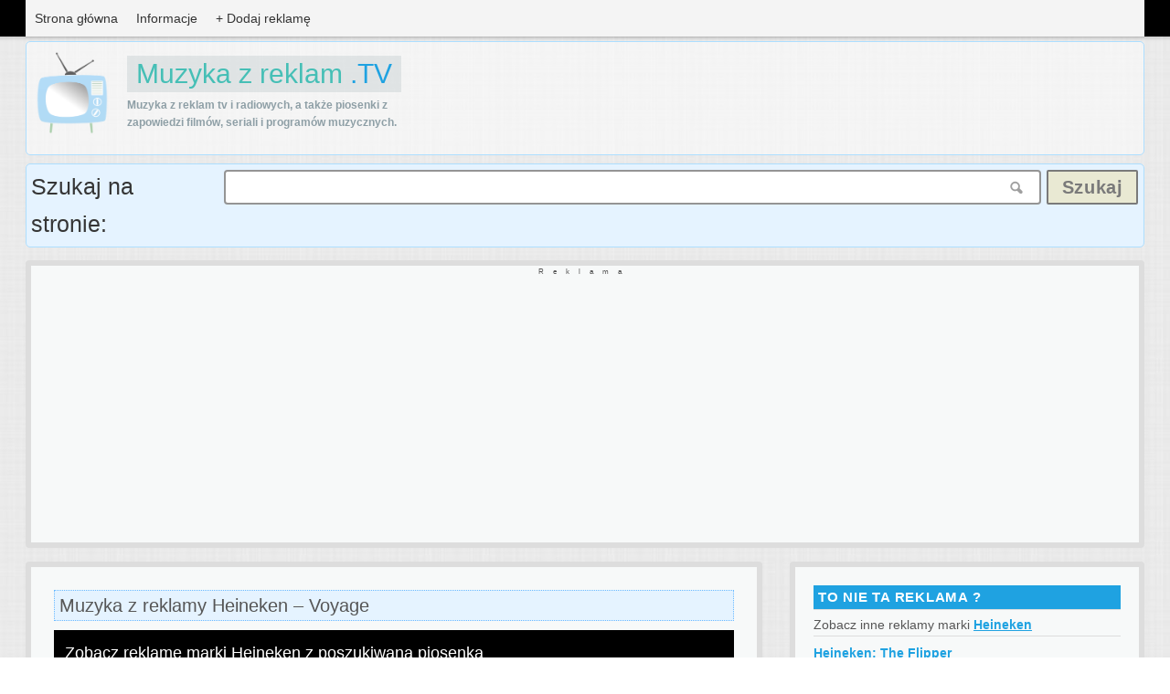

--- FILE ---
content_type: text/html; charset=UTF-8
request_url: https://muzykazreklam.tv/4687/heineken-voyage/
body_size: 15318
content:
<!DOCTYPE html>
<html lang="pl-PL" xmlns:og="http://ogp.me/ns#" xmlns:fb="http://www.facebook.com/2008/fbml">
<head>
<meta charset="UTF-8">
<meta name="viewport" content="width=device-width, initial-scale=1">
<title>Heineken - Voyage - piosenka i muzyka z reklamy TV</title>
<link rel="profile" href="https://gmpg.org/xfn/11">
<link rel="pingback" href="https://muzykazreklam.tv/xmlrpc.php">
<meta name="google-site-verification" content="BO2QYaQCJ8rEFrMTTYwdujA7lFRzFg9f2lZA9Vy2kBY" />
<link rel="shortcut icon" href="https://muzykazreklam.tv/wp-content/themes/muzykazreklamtv/images/favicon.png" />

<meta name="description" content="Znamy tytuł piosenki z reklamy Heineken &#8211; Voyage. Poznaj nazwę muzyki, zobacz kto śpiewał i kto jest autorem oraz wykonawcą utworu. Reklama Piwa Heineken, mężczyzna w filmie właśnie przyjechał do egzotycznego kraju i dzięki piwu Heineken dość szybko odnalazł się w niecodziennej kulturze...." />
<meta name='robots' content='index, follow, max-image-preview:large, max-snippet:-1, max-video-preview:-1' />
	<style>img:is([sizes="auto" i], [sizes^="auto," i]) { contain-intrinsic-size: 3000px 1500px }</style>
	
	<!-- This site is optimized with the Yoast SEO plugin v25.8 - https://yoast.com/wordpress/plugins/seo/ -->
	<link rel="canonical" href="https://muzykazreklam.tv/4687/heineken-voyage/" />
	<meta name="twitter:label1" content="Napisane przez" />
	<meta name="twitter:data1" content="mzrtv" />
	<script type="application/ld+json" class="yoast-schema-graph">{"@context":"https://schema.org","@graph":[{"@type":"WebPage","@id":"https://muzykazreklam.tv/4687/heineken-voyage/","url":"https://muzykazreklam.tv/4687/heineken-voyage/","name":"Heineken - Voyage - piosenka i muzyka z reklamy TV","isPartOf":{"@id":"https://muzykazreklam.tv/#website"},"primaryImageOfPage":{"@id":"https://muzykazreklam.tv/4687/heineken-voyage/#primaryimage"},"image":{"@id":"https://muzykazreklam.tv/4687/heineken-voyage/#primaryimage"},"thumbnailUrl":"https://muzykazreklam.tv/wp-content/uploads/2013/09/httpwww.youtube.comwatchvUEudKSJmeb0.jpg","datePublished":"2013-09-15T13:39:59+00:00","dateModified":"2013-09-15T13:40:18+00:00","author":{"@id":"https://muzykazreklam.tv/#/schema/person/219a38f2343bbbb1b86031092fc968a4"},"breadcrumb":{"@id":"https://muzykazreklam.tv/4687/heineken-voyage/#breadcrumb"},"inLanguage":"pl-PL","potentialAction":[{"@type":"ReadAction","target":["https://muzykazreklam.tv/4687/heineken-voyage/"]}]},{"@type":"ImageObject","inLanguage":"pl-PL","@id":"https://muzykazreklam.tv/4687/heineken-voyage/#primaryimage","url":"https://muzykazreklam.tv/wp-content/uploads/2013/09/httpwww.youtube.comwatchvUEudKSJmeb0.jpg","contentUrl":"https://muzykazreklam.tv/wp-content/uploads/2013/09/httpwww.youtube.comwatchvUEudKSJmeb0.jpg","width":480,"height":360},{"@type":"BreadcrumbList","@id":"https://muzykazreklam.tv/4687/heineken-voyage/#breadcrumb","itemListElement":[{"@type":"ListItem","position":1,"name":"Strona główna","item":"https://muzykazreklam.tv/"},{"@type":"ListItem","position":2,"name":"Heineken &#8211; Voyage"}]},{"@type":"WebSite","@id":"https://muzykazreklam.tv/#website","url":"https://muzykazreklam.tv/","name":"Muzyka z reklam .TV","description":"Piosenki i muzyka z reklam telewizyjnych, opisujemy najciekawsze reklamy w których wykorzystano ciekawe podkłady muzyczne i staramy się podać Wam ich tytuły.","potentialAction":[{"@type":"SearchAction","target":{"@type":"EntryPoint","urlTemplate":"https://muzykazreklam.tv/?s={search_term_string}"},"query-input":{"@type":"PropertyValueSpecification","valueRequired":true,"valueName":"search_term_string"}}],"inLanguage":"pl-PL"},{"@type":"Person","@id":"https://muzykazreklam.tv/#/schema/person/219a38f2343bbbb1b86031092fc968a4","name":"mzrtv","image":{"@type":"ImageObject","inLanguage":"pl-PL","@id":"https://muzykazreklam.tv/#/schema/person/image/","url":"https://secure.gravatar.com/avatar/9050101457667c7f333dc00096654d9862dacf7fe565b06d5616ba43f985aa65?s=96&d=mm&r=g","contentUrl":"https://secure.gravatar.com/avatar/9050101457667c7f333dc00096654d9862dacf7fe565b06d5616ba43f985aa65?s=96&d=mm&r=g","caption":"mzrtv"},"url":"https://muzykazreklam.tv/author/admin/"},false]}</script>
	<!-- / Yoast SEO plugin. -->


<link rel='dns-prefetch' href='//widgetlogic.org' />
<link rel='dns-prefetch' href='//plausible.onmedia.pl' />
<link rel='dns-prefetch' href='//fonts.googleapis.com' />
<link rel="alternate" type="application/rss+xml" title="Muzyka z reklam .TV &raquo; Kanał z wpisami" href="https://muzykazreklam.tv/feed/" />
<link rel="alternate" type="application/rss+xml" title="Muzyka z reklam .TV &raquo; Kanał z komentarzami" href="https://muzykazreklam.tv/comments/feed/" />
<link rel="alternate" type="application/rss+xml" title="Muzyka z reklam .TV &raquo; Heineken &#8211; Voyage Kanał z komentarzami" href="https://muzykazreklam.tv/4687/heineken-voyage/feed/" />
<meta property="og:title" content="Reklama Heineken &#8211; Voyage z piosenk&#261; Voyage Voyage"/><meta property="og:type" content="song"/><meta property="og:locale" content="pl_PL" /><meta property="og:url" content="https://muzykazreklam.tv/4687/heineken-voyage/"/><meta property="og:site_name" content="Muzyka z reklam tv"/><meta property="og:description" content="Reklama Heineken – Voyage z muzyką Voyage Voyage. Zobacz reklamę, sprawdź tytuł piosenki, posłuchaj utworu" /><meta property="fb:app_id" content="387488617949571" /><meta property="og:image" content="https://muzykazreklam.tv/wp-content/uploads/2013/09/httpwww.youtube.comwatchvUEudKSJmeb0.jpg"/>
<script type="text/javascript">
/* <![CDATA[ */
window._wpemojiSettings = {"baseUrl":"https:\/\/s.w.org\/images\/core\/emoji\/16.0.1\/72x72\/","ext":".png","svgUrl":"https:\/\/s.w.org\/images\/core\/emoji\/16.0.1\/svg\/","svgExt":".svg","source":{"concatemoji":"https:\/\/muzykazreklam.tv\/wp-includes\/js\/wp-emoji-release.min.js?ver=6.8.3"}};
/*! This file is auto-generated */
!function(s,n){var o,i,e;function c(e){try{var t={supportTests:e,timestamp:(new Date).valueOf()};sessionStorage.setItem(o,JSON.stringify(t))}catch(e){}}function p(e,t,n){e.clearRect(0,0,e.canvas.width,e.canvas.height),e.fillText(t,0,0);var t=new Uint32Array(e.getImageData(0,0,e.canvas.width,e.canvas.height).data),a=(e.clearRect(0,0,e.canvas.width,e.canvas.height),e.fillText(n,0,0),new Uint32Array(e.getImageData(0,0,e.canvas.width,e.canvas.height).data));return t.every(function(e,t){return e===a[t]})}function u(e,t){e.clearRect(0,0,e.canvas.width,e.canvas.height),e.fillText(t,0,0);for(var n=e.getImageData(16,16,1,1),a=0;a<n.data.length;a++)if(0!==n.data[a])return!1;return!0}function f(e,t,n,a){switch(t){case"flag":return n(e,"\ud83c\udff3\ufe0f\u200d\u26a7\ufe0f","\ud83c\udff3\ufe0f\u200b\u26a7\ufe0f")?!1:!n(e,"\ud83c\udde8\ud83c\uddf6","\ud83c\udde8\u200b\ud83c\uddf6")&&!n(e,"\ud83c\udff4\udb40\udc67\udb40\udc62\udb40\udc65\udb40\udc6e\udb40\udc67\udb40\udc7f","\ud83c\udff4\u200b\udb40\udc67\u200b\udb40\udc62\u200b\udb40\udc65\u200b\udb40\udc6e\u200b\udb40\udc67\u200b\udb40\udc7f");case"emoji":return!a(e,"\ud83e\udedf")}return!1}function g(e,t,n,a){var r="undefined"!=typeof WorkerGlobalScope&&self instanceof WorkerGlobalScope?new OffscreenCanvas(300,150):s.createElement("canvas"),o=r.getContext("2d",{willReadFrequently:!0}),i=(o.textBaseline="top",o.font="600 32px Arial",{});return e.forEach(function(e){i[e]=t(o,e,n,a)}),i}function t(e){var t=s.createElement("script");t.src=e,t.defer=!0,s.head.appendChild(t)}"undefined"!=typeof Promise&&(o="wpEmojiSettingsSupports",i=["flag","emoji"],n.supports={everything:!0,everythingExceptFlag:!0},e=new Promise(function(e){s.addEventListener("DOMContentLoaded",e,{once:!0})}),new Promise(function(t){var n=function(){try{var e=JSON.parse(sessionStorage.getItem(o));if("object"==typeof e&&"number"==typeof e.timestamp&&(new Date).valueOf()<e.timestamp+604800&&"object"==typeof e.supportTests)return e.supportTests}catch(e){}return null}();if(!n){if("undefined"!=typeof Worker&&"undefined"!=typeof OffscreenCanvas&&"undefined"!=typeof URL&&URL.createObjectURL&&"undefined"!=typeof Blob)try{var e="postMessage("+g.toString()+"("+[JSON.stringify(i),f.toString(),p.toString(),u.toString()].join(",")+"));",a=new Blob([e],{type:"text/javascript"}),r=new Worker(URL.createObjectURL(a),{name:"wpTestEmojiSupports"});return void(r.onmessage=function(e){c(n=e.data),r.terminate(),t(n)})}catch(e){}c(n=g(i,f,p,u))}t(n)}).then(function(e){for(var t in e)n.supports[t]=e[t],n.supports.everything=n.supports.everything&&n.supports[t],"flag"!==t&&(n.supports.everythingExceptFlag=n.supports.everythingExceptFlag&&n.supports[t]);n.supports.everythingExceptFlag=n.supports.everythingExceptFlag&&!n.supports.flag,n.DOMReady=!1,n.readyCallback=function(){n.DOMReady=!0}}).then(function(){return e}).then(function(){var e;n.supports.everything||(n.readyCallback(),(e=n.source||{}).concatemoji?t(e.concatemoji):e.wpemoji&&e.twemoji&&(t(e.twemoji),t(e.wpemoji)))}))}((window,document),window._wpemojiSettings);
/* ]]> */
</script>
<style id='wp-emoji-styles-inline-css' type='text/css'>

	img.wp-smiley, img.emoji {
		display: inline !important;
		border: none !important;
		box-shadow: none !important;
		height: 1em !important;
		width: 1em !important;
		margin: 0 0.07em !important;
		vertical-align: -0.1em !important;
		background: none !important;
		padding: 0 !important;
	}
</style>
<link rel='stylesheet' id='block-widget-css' href='https://muzykazreklam.tv/wp-content/plugins/widget-logic/block_widget/css/widget.css?ver=1726783406' type='text/css' media='all' />
<link rel='stylesheet' id='related-posts-by-taxonomy-css' href='https://muzykazreklam.tv/wp-content/plugins/related-posts-by-taxonomy/includes/assets/css/styles.css?ver=6.8.3' type='text/css' media='all' />
<link rel='stylesheet' id='wprc-style-css' href='https://muzykazreklam.tv/wp-content/plugins/report-content/static/css/styles.css?ver=6.8.3' type='text/css' media='all' />
<link rel='stylesheet' id='wpuf-css' href='https://muzykazreklam.tv/wp-content/plugins/wp-user-frontend/css/wpuf.css?ver=6.8.3' type='text/css' media='all' />
<link rel='stylesheet' id='megamenu-css' href='https://muzykazreklam.tv/wp-content/uploads/maxmegamenu/style.css?ver=fc8e51' type='text/css' media='all' />
<link rel='stylesheet' id='dashicons-css' href='https://muzykazreklam.tv/wp-includes/css/dashicons.min.css?ver=6.8.3' type='text/css' media='all' />
<link rel='stylesheet' id='muzykazreklamtv-fonts-css' href='//fonts.googleapis.com/css?family=Source+Sans+Pro%3A400%2C600%2C700&#038;subset=latin%2Clatin-ext%2Ccyrillic%2Ccyrillic-ext' type='text/css' media='all' />
<link rel='stylesheet' id='muzykazreklamtv-css-framework-css' href='https://muzykazreklam.tv/wp-content/themes/muzykazreklamtv/css/bootstrap.css?ver=6.8.3' type='text/css' media='all' />
<link rel='stylesheet' id='muzykazreklamtv-icons-css' href='https://muzykazreklam.tv/wp-content/themes/muzykazreklamtv/css/font-awesome.css?ver=6.8.3' type='text/css' media='all' />
<link rel='stylesheet' id='muzykazreklamtv-style-css' href='https://muzykazreklam.tv/wp-content/themes/muzykazreklamtv/style.css?ver=6.8.3' type='text/css' media='all' />
<script type="text/javascript" src="https://muzykazreklam.tv/wp-content/plugins/related-posts-thumbnails/assets/js/front.min.js?ver=4.3.1" id="rpt_front_style-js"></script>
<script type="text/javascript" src="https://muzykazreklam.tv/wp-includes/js/jquery/jquery.min.js?ver=3.7.1" id="jquery-core-js"></script>
<script type="text/javascript" src="https://muzykazreklam.tv/wp-includes/js/jquery/jquery-migrate.min.js?ver=3.4.1" id="jquery-migrate-js"></script>
<script type="text/javascript" src="https://muzykazreklam.tv/wp-content/plugins/related-posts-thumbnails/assets/js/lazy-load.js?ver=4.3.1" id="rpt-lazy-load-js"></script>
<script type="text/javascript" id="wprc-script-js-extra">
/* <![CDATA[ */
var wprcajaxhandler = {"ajaxurl":"https:\/\/muzykazreklam.tv\/wp-admin\/admin-ajax.php"};
/* ]]> */
</script>
<script type="text/javascript" src="https://muzykazreklam.tv/wp-content/plugins/report-content/static/js/scripts.js?ver=6.8.3" id="wprc-script-js"></script>
<script type="text/javascript" id="wpuf-js-extra">
/* <![CDATA[ */
var wpuf = {"ajaxurl":"https:\/\/muzykazreklam.tv\/wp-admin\/admin-ajax.php","postingMsg":"Czekaj...","confirmMsg":"Are you sure?","nonce":"2c3bbe3fb5","featEnabled":"","plupload":{"runtimes":"html5,silverlight,flash,html4","browse_button":"wpuf-ft-upload-pickfiles","container":"wpuf-ft-upload-container","file_data_name":"wpuf_featured_img","max_file_size":"1048576000b","url":"https:\/\/muzykazreklam.tv\/wp-admin\/admin-ajax.php?action=wpuf_featured_img&nonce=69a13cf7c2","flash_swf_url":"https:\/\/muzykazreklam.tv\/wp-includes\/js\/plupload\/plupload.flash.swf","silverlight_xap_url":"https:\/\/muzykazreklam.tv\/wp-includes\/js\/plupload\/plupload.silverlight.xap","filters":[{"title":"Dozwolone rodzaje plik\u00f3w","extensions":"*"}],"multipart":true,"urlstream_upload":true}};
/* ]]> */
</script>
<script type="text/javascript" src="https://muzykazreklam.tv/wp-content/plugins/wp-user-frontend/js/wpuf.js?ver=6.8.3" id="wpuf-js"></script>
<script type="text/javascript" defer data-domain='muzykazreklam.tv' data-api='https://plausible.onmedia.pl/api/event' data-cfasync='false' src="https://plausible.onmedia.pl/js/plausible.outbound-links.js?ver=2.3.1" id="plausible-analytics-js"></script>
<script type="text/javascript" id="plausible-analytics-js-after">
/* <![CDATA[ */
window.plausible = window.plausible || function() { (window.plausible.q = window.plausible.q || []).push(arguments) }
/* ]]> */
</script>
<script type="text/javascript" src="https://muzykazreklam.tv/wp-content/themes/muzykazreklamtv/js/lazyYT.js?ver=6.8.3" id="lazyYT-js"></script>
<script type="text/javascript" src="https://muzykazreklam.tv/wp-content/themes/muzykazreklamtv/js/socialite.min.js?ver=6.8.3" id="Socialite-js"></script>
<link rel="https://api.w.org/" href="https://muzykazreklam.tv/wp-json/" /><link rel="alternate" title="JSON" type="application/json" href="https://muzykazreklam.tv/wp-json/wp/v2/posts/4687" /><link rel="EditURI" type="application/rsd+xml" title="RSD" href="https://muzykazreklam.tv/xmlrpc.php?rsd" />
<meta name="generator" content="WordPress 6.8.3" />
<link rel='shortlink' href='https://muzykazreklam.tv/?p=4687' />
<link rel="alternate" title="oEmbed (JSON)" type="application/json+oembed" href="https://muzykazreklam.tv/wp-json/oembed/1.0/embed?url=https%3A%2F%2Fmuzykazreklam.tv%2F4687%2Fheineken-voyage%2F" />
<link rel="alternate" title="oEmbed (XML)" type="text/xml+oembed" href="https://muzykazreklam.tv/wp-json/oembed/1.0/embed?url=https%3A%2F%2Fmuzykazreklam.tv%2F4687%2Fheineken-voyage%2F&#038;format=xml" />
        <style>
            #related_posts_thumbnails li {
                border-right: 1px solid #DDDDDD;
                background-color: #FFFFFF            }

            #related_posts_thumbnails li:hover {
                background-color: #EEEEEF;
            }

            .relpost_content {
                font-size: 13px;
                color: #333333;
            }

            .relpost-block-single {
                background-color: #FFFFFF;
                border-right: 1px solid #DDDDDD;
                border-left: 1px solid #DDDDDD;
                margin-right: -1px;
            }

            .relpost-block-single:hover {
                background-color: #EEEEEF;
            }
        </style>

            <style type="text/css">
        ul.wpuf-attachments{ list-style: none; overflow: hidden;}
        ul.wpuf-attachments li {float: left; margin: 0 10px 10px 0;}
            </style>
    <meta name='plausible-analytics-version' content='2.3.1' />
	<!--[if lt IE 9]>
	<script src="https://muzykazreklam.tv/wp-content/themes/muzykazreklamtv/js/html5.js"></script>
	<script src="https://muzykazreklam.tv/wp-content/themes/muzykazreklamtv/js/respond.js"></script>
	<![endif]-->
<style type="text/css">.recentcomments a{display:inline !important;padding:0 !important;margin:0 !important;}</style><style type="text/css">/** Mega Menu CSS: fs **/</style>
<script defer data-domain="muzykazreklam.tv" src="https://plausible.onmedia.pl/js/plausible.js"></script>
</head>

<body class="wp-singular post-template-default single single-post postid-4687 single-format-standard wp-theme-muzykazreklamtv mega-menu-primary featured-image-only">
<div id="page" class="hfeed site">
	<header id="masthead" class="site-header" role="banner">
		<div class="container clearfix">
		<nav id="site-navigation" class="main-navigation" role="navigation" data-small-nav-title="Menu">
					<div id="mega-menu-wrap-primary" class="mega-menu-wrap"><div class="mega-menu-toggle"><div class="mega-toggle-blocks-left"></div><div class="mega-toggle-blocks-center"></div><div class="mega-toggle-blocks-right"><div class='mega-toggle-block mega-menu-toggle-animated-block mega-toggle-block-0' id='mega-toggle-block-0'><button aria-label="Toggle Menu" class="mega-toggle-animated mega-toggle-animated-slider" type="button" aria-expanded="false">
                  <span class="mega-toggle-animated-box">
                    <span class="mega-toggle-animated-inner"></span>
                  </span>
                </button></div></div></div><ul id="mega-menu-primary" class="mega-menu max-mega-menu mega-menu-horizontal mega-no-js" data-event="hover_intent" data-effect="fade_up" data-effect-speed="200" data-effect-mobile="disabled" data-effect-speed-mobile="0" data-mobile-force-width="false" data-second-click="go" data-document-click="collapse" data-vertical-behaviour="standard" data-breakpoint="768" data-unbind="true" data-mobile-state="collapse_all" data-mobile-direction="vertical" data-hover-intent-timeout="300" data-hover-intent-interval="100"><li class="mega-menu-item mega-menu-item-type-custom mega-menu-item-object-custom mega-menu-item-home mega-align-bottom-left mega-menu-flyout mega-menu-item-5" id="mega-menu-item-5"><a class="mega-menu-link" href="https://muzykazreklam.tv" tabindex="0">Strona główna</a></li><li class="mega-menu-item mega-menu-item-type-custom mega-menu-item-object-custom mega-align-bottom-left mega-menu-flyout mega-menu-item-126" id="mega-menu-item-126"><a class="mega-menu-link" href="/o-stronie" tabindex="0">Informacje</a></li><li class="mega-menu-item mega-menu-item-type-custom mega-menu-item-object-custom mega-align-bottom-left mega-menu-flyout mega-menu-item-74" id="mega-menu-item-74"><a class="mega-menu-link" href="/dodaj/" tabindex="0">+ Dodaj reklamę</a></li></ul></div>				</nav><!-- #site-navigation -->	
		</div><!-- .container -->
	</header><!-- #masthead -->
	<div class="container clearfix">
	<div class="logoplusfb">
		 <a href="https://muzykazreklam.tv">
	<div class="site-branding">
				<div class="website-logo">
				<img class="website-logo" alt="Muzyka z reklam" src="https://muzykazreklam.tv/wp-content/themes/muzykazreklamtv/images/muzykazreklamlogo.png">
				</div><!-- .website-logo -->
				<div id="logo2textBox">
				<span class="logo2text">Muzyka z reklam <span class="logo2textinfo">.TV</span> </span>
				<span class="logo2text2">Muzyka z reklam tv i radiowych, a także piosenki z zapowiedzi filmów, seriali i programów muzycznych.</span>
			</div><!-- .site-branding -->
			</div></a> 		
			<div class="header-controls pull-right">
			<div id="likebox-frame">
			<div class="fb-page" data-href="https://www.facebook.com/muzykazreklamtv"
			data-width="430" data-hide-cover="false" data-show-facepile="true" 
			data-show-posts="false" data-hide-cta="true"></div>
			</div>
			</div><!-- .header-controls -->
			</div><!-- .logoplusfb -->	
	</div><!-- .container -->
	
	
	<div class="container clearfix"> <div id="topSearchBox">
			<div id="topSearchName">Szukaj na stronie:</div><div id="topSearch">
				  <form id="searchform" action="https://muzykazreklam.tv/" method="get">
					<input type="text" id="s" name="s" value="" />
					<div class="searchsubmitbox">
					<input class="searchsubmit" type="submit" value="Szukaj">
					</div>
				</form>
			</div></div>
			</div><!-- .container -->
			
		<div class="container clearfix">
	<div class="adfullwideblock">
<div class="adnotificationbox">Reklama</div>
<script async src="//pagead2.googlesyndication.com/pagead/js/adsbygoogle.js"></script>
<!-- MuzykazreklamTopWide -->
<ins class="adsbygoogle"
     style="display:block"
     data-ad-client="ca-pub-2864808230691469"
     data-ad-slot="1970240629"
     data-ad-format="auto"></ins>
<script>
(adsbygoogle = window.adsbygoogle || []).push({});
</script>
</div></div>
		
	<div id="content" class="site-content">
	

<div class="container">
	<div class="row">
		<div id="primary" class="content-area col-lg-8 col-md-8">
			<main id="main" class="site-main" role="main">

			 
				

<script type='text/javascript'>
	jQuery(document).ready(function($) {
		$('.lazyYT').lazyYT();
	});
</script>

<script type='text/javascript'>
	jQuery(document).ready(function($) {
		$('.post').one('mouseenter', function() {
			Socialite.load($(this)[0]);
		});

	});
</script>
<script type="text/javascript">
	jQuery(document).ready(function() {
		jQuery(".ytsongplay").click(function() {
			jQuery(".ytapiplayer2rsp")
				.attr("src", jQuery(".frame2").attr("src").replace("", "//youtube.com/embed/?rel=0&html5=1&modestbranding=1&iv_load_policy=3&cc_load_policy=0&autoplay=1"))
				.show(1000);
		});
	});

	jQuery(document).ready(function() {
		jQuery(".ytsongstop").click(function() {
			jQuery(".ytapiplayer2rsp")
				.attr("src", jQuery(".frame2").attr("src").replace("//youtube.com/embed/?rel=0&html5=1&modestbranding=1&iv_load_policy=3&cc_load_policy=0&autoplay=1", ""))
				.hide(500);
		});
	});
</script>



<article id="post-4687" class="post-4687 post type-post status-publish format-standard has-post-thumbnail hentry category-napoje tag-voyage wykonawca-maison-du-malheur przedmiot-piwo marka-heineken piosenka-maison-du-malheur-voyage-voyage has-featured-img">
	<h1 class="entry-title">Muzyka z reklamy Heineken &#8211; Voyage</h1>
	<div class="embed-container">
		<div class="lazyYT lazyYT-container" style="background:url(https://muzykazreklam.tv/wp-content/uploads/2013/09/httpwww.youtube.comwatchvUEudKSJmeb0.jpg);background-repeat:no-repeat;background-size:100%;background-position:center;" data-youtube-id="UEudKSJmeb0" data-ratio="16:9" data-parameters="rel=0&html5=1&modestbranding=1">
			<div class="html5-info-bar">
				<div class="html5-title">
					<div class="html5-title-text-wrapper">
						<div class="html5-title-text">Zobacz reklamę marki Heineken z poszukiwaną piosenką</div>
					</div>
				</div>
			</div>
		</div>
	</div>
	<div class="entry-content">
		<p>Reklama Piwa Heineken, mężczyzna w filmie właśnie przyjechał do egzotycznego kraju i dzięki piwu Heineken dość szybko odnalazł się w niecodziennej kulturze.</p>
				<h2 class="single-detail-label">
			Jaki jest tytuł piosenki z reklamy Voyage, jak brzmi nazwa autora i wykonawcy muzyki, kto śpiewa i wykonuje utwór promujący markę Heineken? Udaje nam się odszukać nazwę piosenki w orignale bądź tytuł coveru dla większośći reklam opublikowanych na stronie, jeżeli w tym przypadku także posiadamy już taką informację, znajdziesz ją poniżej. Zobacz również inne reklamy tej firmy, do których możemy posiadać tytuły piosenek, być może tam również odnajdziesz poszukiwany utwór.
		</h2>
	</div><!-- .entry-content -->

	<div class="ratingsharebox">
		<div class="post-ratings"><!--Yasr Visitor Votes Shortcode--><div id='yasr_visitor_votes_34b5a61ae5929' class='yasr-visitor-votes'><div id='yasr-vv-second-row-container-34b5a61ae5929'
                                        class='yasr-vv-second-row-container'><div id='yasr-visitor-votes-rater-34b5a61ae5929'
                                      class='yasr-rater-stars-vv'
                                      data-rater-postid='4687'
                                      data-rating='3.7'
                                      data-rater-starsize='24'
                                      data-rater-readonly='false'
                                      data-rater-nonce='fc29bf6770'
                                      data-issingular='true'
                                    ></div><div class="yasr-vv-stats-text-container" id="yasr-vv-stats-text-container-34b5a61ae5929"><span id="yasr-vv-text-container-34b5a61ae5929" class="yasr-vv-text-container"></span></div><div id='yasr-vv-loader-34b5a61ae5929' class='yasr-vv-container-loader'></div></div><div id='yasr-vv-bottom-container-34b5a61ae5929'
                              class='yasr-vv-bottom-container'
                              style='display:none'></div></div><!--End Yasr Visitor Votes Shortcode--></div>
		<ul class="social-buttons">
			<li> <iframe loading="lazy" src="https://www.facebook.com/plugins/like.php?href=https://muzykazreklam.tv/4687/heineken-voyage/&amp;layout=button_count&amp;show_faces=true&amp;action=like&amp;colorscheme=light&amp" style="overflow:hidden;width:110px;height:20px;" scrolling="no" frameborder="0" allowTransparency="true"></iframe></li>
		</ul>
	</div><!-- .ratingsharebox -->

	<div class="musicbox">
	<div class="adfullinsidebox">
				<div class="adnotificationbox">Reklama</div>
				<script async src="//pagead2.googlesyndication.com/pagead/js/adsbygoogle.js"></script>
				<!-- MuzykazreklamInside -->
				<ins class="adsbygoogle" style="display:block" data-ad-client="ca-pub-2864808230691469" data-ad-slot="2783093024" data-ad-format="auto"></ins>
				<script>
					(adsbygoogle = window.adsbygoogle || []).push({});
				</script>
			</div>
		<ul>
			<li>
				<span class="title"><a href="//muzykazreklam.tv/wykonawca/" title="Zobacz listę wykonawców muzyki z reklam">Autor piosenki:</a></span>
				<div class="responses"><span class="response "><b><a href="https://muzykazreklam.tv/wykonawca/maison-du-malheur/" title="Zobacz reklamy do których muzykę stworzył Maison du Malheur">Maison du Malheur</a></b></span></div>
			</li>
			<li>
				<span class="title"><a href="//muzykazreklam.tv/piosenka/" title="Zobacz listę piosenek z reklam">Tytuł piosenki:</a></span>
				<div class="responses"><span class="response "><b><a href="https://muzykazreklam.tv/piosenka/maison-du-malheur-voyage-voyage/" title="Zobacz reklamy z piosenką Maison du Malheur - Voyage Voyage">Voyage Voyage</a></b></span></div>
			</li>


			

			
			
		<li>
			<span class="title"><a href="//muzykazreklam.tv/przedmiot/" title="Zobacz listę reklamowanych przedmiotów">Przedmiot reklamy:</a></span>
			<div class="responses"><span class="response"><b><a href="https://muzykazreklam.tv/przedmiot/piwo/" title="Zobacz reklamy, których przedmiotem jest Piwo">Piwo</a></b></span></div>
		</li>

					<li>
				<span class="title"><a href="//muzykazreklam.tv/marka/" title="Zobacz listę promowanych marek">Promowana marka:</a></span>
				<div class="responses"><span class="response"><b><a href="https://muzykazreklam.tv/marka/heineken/" title="Zobacz reklamy produktów marki Heineken">Heineken</a></b></span></div>
			</li>
		
		
		
		
		
		
		
		
		
		
		
		
		<li>
			<span class="title">Popularność:</span>
			<div class="responses"><span class="response"><b><div class="tptn_counter" id="tptn_counter_4687">1 (1&nbsp;886)</div></b></span></div>
		</li>

		<li>
		<span class="title">Inne reklamy marki:</span>
			<!-- relpost-thumb-wrapper --><div class="relpost-thumb-wrapper"><!-- filter-class --><div class="relpost-thumb-container"><style>.relpost-block-single-image, .relpost-post-image { margin-bottom: 10px; }</style><!-- related_posts_thumbnails --><ul id="related_posts_thumbnails"><li ><a href="https://muzykazreklam.tv/12137/heineken-the-flipper/"><img class="relpost-post-image lazy-load" alt="Heineken: The Flipper" data-src="https://muzykazreklam.tv/wp-content/uploads/2025/04/httpswww.youtube.comwatchvql02hPXVnXQ-150x150.jpg" width="150" height="150" style="aspect-ratio:1/1"/></a><a href="https://muzykazreklam.tv/12137/heineken-the-flipper/" class="relpost_content"><span class="rpth_list_content"><h2 class="relpost_card_title">Heineken: The Flipper</h2><span class="rpth_list_date">2025-04-13</span></span></a></li><li ><a href="https://muzykazreklam.tv/10657/heineken-najlepszy-kierowca/"><img class="relpost-post-image lazy-load" alt="Heineken: Najlepszy kierowca" data-src="https://muzykazreklam.tv/wp-content/uploads/2024/02/httpswww.youtube.comwatchvE114H7BIiAk-150x150.jpg" width="150" height="150" style="aspect-ratio:1/1"/></a><a href="https://muzykazreklam.tv/10657/heineken-najlepszy-kierowca/" class="relpost_content"><span class="rpth_list_content"><h2 class="relpost_card_title">Heineken: Najlepszy kierowca</h2><span class="rpth_list_date">2024-02-14</span></span></a></li><li ><a href="https://muzykazreklam.tv/10659/heineken-silver-extra-fresh-for-real/"><img class="relpost-post-image lazy-load" alt="Heineken: Silver, Extra fresh for real" data-src="https://muzykazreklam.tv/wp-content/uploads/2024/02/httpswww.youtube.comwatchvN1GdZA90OWM-150x150.jpg" width="150" height="150" style="aspect-ratio:1/1"/></a><a href="https://muzykazreklam.tv/10659/heineken-silver-extra-fresh-for-real/" class="relpost_content"><span class="rpth_list_content"><h2 class="relpost_card_title">Heineken: Silver, Extra fresh for real</h2><span class="rpth_list_date">2024-02-14</span></span></a></li></ul><!-- close related_posts_thumbnails --><div style="clear: both"></div></div><!-- close filter class --></div><!-- close relpost-thumb-wrapper -->		</li>

		</ul>
		<div class="wprc-container blue-colorscheme">
	<button type="button" class="wprc-switch">Zaproponuj aktualizację</button>
	<div class="wprc-content">
		<div class="wprc-message">
		</div>
		<div class="wprc-form">
						<div class="left-section">
				<li class="list-item-reason">
					<label for="input-reason-4687">Pole: <span class="required-sign">*</span></label><br/>
					<select id="input-reason-4687" class="input-reason">
													<option>Autor piosenki</option>
													<option>Tytuł piosenki</option>
													<option>Link do odsłuchu</option>
													<option>Przedmiot reklamy</option>
													<option>Promowana marka</option>
													<option>Oznaczenie produktu</option>
													<option>Slogan</option>
													<option>Sezon-Kolekcja</option>
													<option>Agencja-Producent</option>
													<option>Osoby-Postacie</option>
													<option>Miejsca-Obiekty</option>
													<option>Nastrój-Klimat</option>
													<option>Kraj-Zasięg</option>
													<option>Powiązany link</option>
											</select>
				</li>
				<li class="list-item-name">
										<label for="input-name-4687">
						Sugerowana zawartość:
						<span class="required-sign">*</span>					</label><br/>
					<input type="text" id="input-name-4687" class="input-name wprc-input"/>
									</li>
				<li class="list-item-email">
										<label for="input-email-4687">
						Twój Email (nie wymagany):
											</label><br/>
					<input type="text" id="input-email-4687" class="input-email wprc-input"/>
									</li>
			</div>
			<div class="right-section">
				<li class="list-item-details">
										<label for="input-details-4687">
						Dodatkowe informacje (opcja):
											</label><br/>
					<textarea id="input-details-4687" class="input-details wprc-input"></textarea>
									</li>
			</div>
			<div class="clear"></div>
			<input type="hidden" class="post-id" value="4687">
			<button type="button" class="wprc-submit">Wyślij</button>
			<img class="loading-img" style="display:none;" src="https://muzykazreklam.tv/wp-content/plugins/report-content/static/img/loading.gif" />
		</div>
	</div>
	</div>	</div><!-- .musicbox -->



	<div class="entry-meta">
		<div class="entry-date">Dodano: <a href="https://muzykazreklam.tv/date/2013/09/">15-9-2013</a></div><!-- .entry-date -->
		<div class="entry-comments">Komentarze: <a href="https://muzykazreklam.tv/4687/heineken-voyage/#respond">Brak</a></div><!-- .entry-comments -->
		<div class="entry-cats">Kategoria: <a href="https://muzykazreklam.tv/kategoria/reklamy/napoje/" rel="category tag">Napoje</a></div><!-- .entry-cats -->
		<div class="entry-tags">Tagi: <a href="https://muzykazreklam.tv/tag/voyage/" rel="tag">Voyage</a><a href="https://muzykazreklam.tv/marka/heineken/" rel="tag">Heineken</a><a href="https://muzykazreklam.tv/przedmiot/piwo/" rel="tag">Piwo</a></div><!-- .entry-tags -->



	</div><!-- .entry-meta -->
	<div class="endingsummary">
		Podsumowując,
		 promowanym produktem w tej reklamie jest <strong>Piwo</strong> marki <strong>Heineken</strong>.
				 Jej tematyka została zakwalifikowana do kategorii <strong>Napoje</strong>. 							Nie wiemy jaki jest jej docelowy region przeznaczenia.
				<!-- Podsumowanie - Marka i Wykonawca -->
									Autorem piosenki którą możemy w niej usłyszeć jest <strong>Maison du Malheur</strong>
													natomiast jej tytuł to <strong>Voyage Voyage</strong>. Jeżeli uważasz, że któraś z tych informacji jest błędna lub wymaga uzupełnienia, prosimy o ponformaowanie nas o tym za pomocą kometarza lub formularza kontaktowego, postaramy się możliwie szybko skorygować błędy.
								<!-- Podsumowanie - Marka i Wykonawca -->



	</div><!-- .endingsummary -->
	</article>
<!-- #post-## --> 

					<nav class="navigation post-navigation" role="navigation">
		<h1 class="screen-reader-text">Post navigation</h1>
		<div class="nav-links">
			<div class="nav-previous"><a href="https://muzykazreklam.tv/4666/ccc-polecaja-anna-przybylska-i-piotr-adamczyk/" rel="prev"><span class="meta-title">Poprzednia reklama</span> CCC &#8211; Polecają Anna Przybylska i Piotr Adamczyk</a></div>			<div class="nav-next"><a href="https://muzykazreklam.tv/4697/lowicz-100-owocow-100-radosci/" rel="next"><span class="meta-title">Następna reklama</span> Łowicz &#8211; 100% owoców, 100% radości.</a></div>		</div><!-- .nav-links -->
	</nav><!-- .navigation -->
	
				
<div id="comments" class="comments-area">

	
	
	
		<div id="respond" class="comment-respond">
		<h3 id="reply-title" class="comment-reply-title">Co sądzisz o tej reklamie? <small><a rel="nofollow" id="cancel-comment-reply-link" href="/4687/heineken-voyage/#respond" style="display:none;">Anuluj odpowiedź</a></small></h3><form action="https://muzykazreklam.tv/wp-comments-post.php" method="post" id="commentform" class="comment-form"><p class="comment-notes">Twój e-mail nie zostanie opublikowany.</p><p class="comment-form-comment"><label for="comment">Komentarz</label><textarea id="comment" name="comment" cols="45" rows="8" aria-required="true"></textarea></p><p class="comment-form-author"><label for="author">Nazwa</label> <span class="required">*</span><input id="author" name="author" type="text" value="" size="30" /></p>
<p class="comment-form-email"><label for="email">Adres E-mail</label> <span class="required">*</span><input id="email" name="email" type="text" value="" size="30" /></p>
<p class="form-submit"><input name="submit" type="submit" id="submit" class="submit" value="Dodaj komentarz" /> <input type='hidden' name='comment_post_ID' value='4687' id='comment_post_ID' />
<input type='hidden' name='comment_parent' id='comment_parent' value='0' />
</p></form>	</div><!-- #respond -->
	
</div><!-- #comments -->

			
			</main><!-- #main -->
		</div><!-- #primary -->

		<div class="col-lg-4 col-md-4">
				<div id="secondary" class="widget-area" role="complementary">
		<aside id="execphp-2" class="widget-odd widget-first widget-1 to-nie-ta-reklama widget widget_execphp"><h4 class="widget-title">To nie ta reklama ?</h4>			<div class="execphpwidget">
<ul><li class="no-margin">	Zobacz inne reklamy marki
<a href="https://muzykazreklam.tv/marka/
heineken/"> <u>
 Heineken</u></a></li></ul>

 <div class="rpbt_shortcode">

<ul>
					
			<li>
				<a href="https://muzykazreklam.tv/12137/heineken-the-flipper/">Heineken: The Flipper</a>
			</li>
					
			<li>
				<a href="https://muzykazreklam.tv/10657/heineken-najlepszy-kierowca/">Heineken: Najlepszy kierowca</a>
			</li>
					
			<li>
				<a href="https://muzykazreklam.tv/10659/heineken-silver-extra-fresh-for-real/">Heineken: Silver, Extra fresh for real</a>
			</li>
					
			<li>
				<a href="https://muzykazreklam.tv/9806/heineken-moderate-drinkers-wanted/">Heineken: Moderate Drinkers Wanted</a>
			</li>
					
			<li>
				<a href="https://muzykazreklam.tv/9199/heineken-the-chase/">Heineken: The Chase</a>
			</li>
			</ul>
</div></div>
		</aside><aside id="text-2" class="widget-even widget-2 adright300 widget widget_text">			<div class="textwidget"><div class="adfullwidgetbox">
<div class="adnotificationbox">Reklama</div>
<script async src="//pagead2.googlesyndication.com/pagead/js/adsbygoogle.js"></script>
<!-- MuyzkayreklamWidget -->
<ins class="adsbygoogle"
     style="display:block"
     data-ad-client="ca-pub-2864808230691469"
     data-ad-slot="9983459023"
     data-ad-format="auto"></ins>
<script>
(adsbygoogle = window.adsbygoogle || []).push({});
</script>
</div></div>
		</aside>
		<aside id="recent-posts-2" class="widget-odd widget-3 widget widget_recent_entries">
		<h4 class="widget-title">Najnowsze reklamy</h4>
		<ul>
											<li>
					<a href="https://muzykazreklam.tv/12141/miele-once-a-miele-always-a-miele/">Miele: Once a Miele, Always a Miele</a>
									</li>
											<li>
					<a href="https://muzykazreklam.tv/12137/heineken-the-flipper/">Heineken: The Flipper</a>
									</li>
											<li>
					<a href="https://muzykazreklam.tv/12133/volkswagen-tayron-z-przestrzenia-az-do-7-miejsc/">Volkswagen: Tayron, Z przestrzenią aż do 7 miejsc</a>
									</li>
											<li>
					<a href="https://muzykazreklam.tv/12129/renault-austral-e-tech-2025/">Renault: Austral E-Tech, 2025</a>
									</li>
											<li>
					<a href="https://muzykazreklam.tv/12125/big-star-roma-2025/">Big Star: Roma, 2025</a>
									</li>
					</ul>

		</aside><aside id="recent-comments-2" class="widget-even widget-4 widget widget_recent_comments"><h4 class="widget-title">Najnowsze komentarze</h4><ul id="recentcomments"><li class="recentcomments"><span class="comment-author-link">1</span> - <a href="https://muzykazreklam.tv/12109/lech-nowe-smaki-lap-chwile/comment-page-1/#comment-113593">Lech: Nowe smaki, Łap chwile</a></li><li class="recentcomments"><span class="comment-author-link">1D8tgBIc8')) OR 608=(SELECT 608 FROM PG_SLEEP(15))--</span> - <a href="https://muzykazreklam.tv/12109/lech-nowe-smaki-lap-chwile/comment-page-1/#comment-113592">Lech: Nowe smaki, Łap chwile</a></li><li class="recentcomments"><span class="comment-author-link">1fgxzr7uR' OR 387=(SELECT 387 FROM PG_SLEEP(15))--</span> - <a href="https://muzykazreklam.tv/12109/lech-nowe-smaki-lap-chwile/comment-page-1/#comment-113591">Lech: Nowe smaki, Łap chwile</a></li><li class="recentcomments"><span class="comment-author-link">1-1 OR 765=(SELECT 765 FROM PG_SLEEP(15))--</span> - <a href="https://muzykazreklam.tv/12109/lech-nowe-smaki-lap-chwile/comment-page-1/#comment-113590">Lech: Nowe smaki, Łap chwile</a></li><li class="recentcomments"><span class="comment-author-link">1-1); waitfor delay '0:0:15' --</span> - <a href="https://muzykazreklam.tv/12109/lech-nowe-smaki-lap-chwile/comment-page-1/#comment-113589">Lech: Nowe smaki, Łap chwile</a></li><li class="recentcomments"><span class="comment-author-link">10"XOR(1*if(now()=sysdate(),sleep(15),0))XOR"Z</span> - <a href="https://muzykazreklam.tv/12109/lech-nowe-smaki-lap-chwile/comment-page-1/#comment-113588">Lech: Nowe smaki, Łap chwile</a></li></ul></aside><aside id="widget_tptn_pop-2" class="widget-odd widget-last widget-5 widget tptn_posts_list_widget"><h4 class="widget-title">Ostatnio popularne</h4><div class="tptn_posts_daily  tptn_posts_widget tptn_posts_widget-widget_tptn_pop-2    "><ul><li><a href="https://muzykazreklam.tv/10451/pge-prad-prad-pomoca-fachowcow/"     class="tptn_link"><img width="120" height="90" src="https://muzykazreklam.tv/wp-content/uploads/2016/10/httpswww.youtube.comwatchvUh_KluMlVsQ-120x90.jpg" class="tptn_featured tptn_thumb size-tptn_thumbnail" alt="PGE: Usługa, Prąd jak prąd, ale z pomocą fachowców" style="" title="PGE: Usługa, Prąd jak prąd, ale z pomocą fachowców" decoding="async" loading="lazy" srcset="https://muzykazreklam.tv/wp-content/uploads/2016/10/httpswww.youtube.comwatchvUh_KluMlVsQ-120x90.jpg 120w, https://muzykazreklam.tv/wp-content/uploads/2016/10/httpswww.youtube.comwatchvUh_KluMlVsQ-300x225.jpg 300w, https://muzykazreklam.tv/wp-content/uploads/2016/10/httpswww.youtube.comwatchvUh_KluMlVsQ.jpg 480w" sizes="auto, (max-width: 120px) 100vw, 120px" srcset="https://muzykazreklam.tv/wp-content/uploads/2016/10/httpswww.youtube.comwatchvUh_KluMlVsQ-120x90.jpg 120w, https://muzykazreklam.tv/wp-content/uploads/2016/10/httpswww.youtube.comwatchvUh_KluMlVsQ-300x225.jpg 300w, https://muzykazreklam.tv/wp-content/uploads/2016/10/httpswww.youtube.comwatchvUh_KluMlVsQ.jpg 480w" /></a><span class="tptn_after_thumb"><a href="https://muzykazreklam.tv/10451/pge-prad-prad-pomoca-fachowcow/"     class="tptn_link"><span class="tptn_title">PGE: Usługa, Prąd jak prąd, ale z pomocą fachowców</span></a></span></li><li><a href="https://muzykazreklam.tv/12022/audi-takie-jest-audi/"     class="tptn_link"><img width="120" height="90" src="https://muzykazreklam.tv/wp-content/uploads/2025/03/httpswww.youtube.comwatchvc10nAFQJpK8-120x90.jpg" class="tptn_featured tptn_thumb size-tptn_thumbnail" alt="Audi: Takie jest Audi" style="" title="Audi: Takie jest Audi" decoding="async" loading="lazy" srcset="https://muzykazreklam.tv/wp-content/uploads/2025/03/httpswww.youtube.comwatchvc10nAFQJpK8-120x90.jpg 120w, https://muzykazreklam.tv/wp-content/uploads/2025/03/httpswww.youtube.comwatchvc10nAFQJpK8-300x225.jpg 300w, https://muzykazreklam.tv/wp-content/uploads/2025/03/httpswww.youtube.comwatchvc10nAFQJpK8.jpg 480w" sizes="auto, (max-width: 120px) 100vw, 120px" srcset="https://muzykazreklam.tv/wp-content/uploads/2025/03/httpswww.youtube.comwatchvc10nAFQJpK8-120x90.jpg 120w, https://muzykazreklam.tv/wp-content/uploads/2025/03/httpswww.youtube.comwatchvc10nAFQJpK8-300x225.jpg 300w, https://muzykazreklam.tv/wp-content/uploads/2025/03/httpswww.youtube.comwatchvc10nAFQJpK8.jpg 480w" /></a><span class="tptn_after_thumb"><a href="https://muzykazreklam.tv/12022/audi-takie-jest-audi/"     class="tptn_link"><span class="tptn_title">Audi: Takie jest Audi</span></a></span></li><li><a href="https://muzykazreklam.tv/7589/mms-ms-brown/"     class="tptn_link"><img width="120" height="90" src="https://muzykazreklam.tv/wp-content/uploads/2015/01/httpswww.youtube.comwatchvncTQ1UeD63I.jpg" class="tptn_featured tptn_thumb size-tptn_thumbnail" alt="M&amp;M&#039;s - Ms Brown" style="" title="M&amp;M&#039;s - Ms Brown" decoding="async" loading="lazy" srcset="https://muzykazreklam.tv/wp-content/uploads/2015/01/httpswww.youtube.comwatchvncTQ1UeD63I.jpg 480w, https://muzykazreklam.tv/wp-content/uploads/2015/01/httpswww.youtube.comwatchvncTQ1UeD63I-300x225.jpg 300w, https://muzykazreklam.tv/wp-content/uploads/2015/01/httpswww.youtube.comwatchvncTQ1UeD63I-120x90.jpg 120w" sizes="auto, (max-width: 120px) 100vw, 120px" srcset="https://muzykazreklam.tv/wp-content/uploads/2015/01/httpswww.youtube.comwatchvncTQ1UeD63I.jpg 480w, https://muzykazreklam.tv/wp-content/uploads/2015/01/httpswww.youtube.comwatchvncTQ1UeD63I-300x225.jpg 300w, https://muzykazreklam.tv/wp-content/uploads/2015/01/httpswww.youtube.comwatchvncTQ1UeD63I-120x90.jpg 120w" /></a><span class="tptn_after_thumb"><a href="https://muzykazreklam.tv/7589/mms-ms-brown/"     class="tptn_link"><span class="tptn_title">M&#038;M&#8217;s &#8211; Ms Brown</span></a></span></li><li><a href="https://muzykazreklam.tv/7357/muller-riso-rice-rice-baby/"     class="tptn_link"><img width="120" height="90" src="https://muzykazreklam.tv/wp-content/uploads/2014/12/httpwww.youtube.comwatchvKHVIo9zaP2s.jpg" class="tptn_featured tptn_thumb size-tptn_thumbnail" alt="Müller - Riso, Rice rice baby" style="" title="Müller - Riso, Rice rice baby" decoding="async" loading="lazy" srcset="https://muzykazreklam.tv/wp-content/uploads/2014/12/httpwww.youtube.comwatchvKHVIo9zaP2s.jpg 480w, https://muzykazreklam.tv/wp-content/uploads/2014/12/httpwww.youtube.comwatchvKHVIo9zaP2s-300x225.jpg 300w, https://muzykazreklam.tv/wp-content/uploads/2014/12/httpwww.youtube.comwatchvKHVIo9zaP2s-120x90.jpg 120w" sizes="auto, (max-width: 120px) 100vw, 120px" srcset="https://muzykazreklam.tv/wp-content/uploads/2014/12/httpwww.youtube.comwatchvKHVIo9zaP2s.jpg 480w, https://muzykazreklam.tv/wp-content/uploads/2014/12/httpwww.youtube.comwatchvKHVIo9zaP2s-300x225.jpg 300w, https://muzykazreklam.tv/wp-content/uploads/2014/12/httpwww.youtube.comwatchvKHVIo9zaP2s-120x90.jpg 120w" /></a><span class="tptn_after_thumb"><a href="https://muzykazreklam.tv/7357/muller-riso-rice-rice-baby/"     class="tptn_link"><span class="tptn_title">Müller &#8211; Riso, Rice rice baby</span></a></span></li><li><a href="https://muzykazreklam.tv/4978/nc-zobacz-wiecej/"     class="tptn_link"><img width="120" height="90" src="https://muzykazreklam.tv/wp-content/uploads/2013/11/httpwww.youtube.comwatchvChDA33ylRFY.jpg" class="tptn_featured tptn_thumb size-tptn_thumbnail" alt="NC+ - Zobacz więcej" style="" title="NC+ - Zobacz więcej" decoding="async" loading="lazy" srcset="https://muzykazreklam.tv/wp-content/uploads/2013/11/httpwww.youtube.comwatchvChDA33ylRFY.jpg 480w, https://muzykazreklam.tv/wp-content/uploads/2013/11/httpwww.youtube.comwatchvChDA33ylRFY-300x225.jpg 300w, https://muzykazreklam.tv/wp-content/uploads/2013/11/httpwww.youtube.comwatchvChDA33ylRFY-120x90.jpg 120w" sizes="auto, (max-width: 120px) 100vw, 120px" srcset="https://muzykazreklam.tv/wp-content/uploads/2013/11/httpwww.youtube.comwatchvChDA33ylRFY.jpg 480w, https://muzykazreklam.tv/wp-content/uploads/2013/11/httpwww.youtube.comwatchvChDA33ylRFY-300x225.jpg 300w, https://muzykazreklam.tv/wp-content/uploads/2013/11/httpwww.youtube.comwatchvChDA33ylRFY-120x90.jpg 120w" /></a><span class="tptn_after_thumb"><a href="https://muzykazreklam.tv/4978/nc-zobacz-wiecej/"     class="tptn_link"><span class="tptn_title">NC+ &#8211; Zobacz więcej</span></a></span></li><li><a href="https://muzykazreklam.tv/7016/wp-pl-wszystko-co-wazne-dzieje-sie-w-polsce/"     class="tptn_link"><img width="120" height="90" src="https://muzykazreklam.tv/wp-content/uploads/2014/09/httpwww.youtube.comwatchv5MLJTnZYRsE.jpg" class="tptn_featured tptn_thumb size-tptn_thumbnail" alt="WP.PL - Dzieje się w Polsce" style="" title="WP.PL - Dzieje się w Polsce" decoding="async" loading="lazy" srcset="https://muzykazreklam.tv/wp-content/uploads/2014/09/httpwww.youtube.comwatchv5MLJTnZYRsE.jpg 480w, https://muzykazreklam.tv/wp-content/uploads/2014/09/httpwww.youtube.comwatchv5MLJTnZYRsE-300x225.jpg 300w, https://muzykazreklam.tv/wp-content/uploads/2014/09/httpwww.youtube.comwatchv5MLJTnZYRsE-120x90.jpg 120w" sizes="auto, (max-width: 120px) 100vw, 120px" srcset="https://muzykazreklam.tv/wp-content/uploads/2014/09/httpwww.youtube.comwatchv5MLJTnZYRsE.jpg 480w, https://muzykazreklam.tv/wp-content/uploads/2014/09/httpwww.youtube.comwatchv5MLJTnZYRsE-300x225.jpg 300w, https://muzykazreklam.tv/wp-content/uploads/2014/09/httpwww.youtube.comwatchv5MLJTnZYRsE-120x90.jpg 120w" /></a><span class="tptn_after_thumb"><a href="https://muzykazreklam.tv/7016/wp-pl-wszystko-co-wazne-dzieje-sie-w-polsce/"     class="tptn_link"><span class="tptn_title">WP.PL &#8211; Dzieje się w Polsce</span></a></span></li></ul><div class="tptn_clear"></div></div><br /><!-- Cached output. Cached time is 3600 seconds --></aside>	</div><!-- #secondary -->
		</div><!-- .col -->
	</div><!-- .row -->
</div><!-- .container -->


</div><!-- #content -->

<footer id="colophon" class="site-footer" role="contentinfo">
			<div class="container">
			<div id="footer-widgets" class="row">
				<div class="widget-odd widget-last widget-first widget-1 col-lg-3 col-md-3 footer-widget"><aside id="linkcat-9822" class="widget widget_links"><h4 class="widget-title">Zestawienia</h4>
	<ul class='xoxo blogroll'>
<li><a href="https://muzykazreklam.tv/zestawienie/najlepsza-muzyka-reklam-2015/" title="Najpopularniejsze piosenki i muzyka z reklam w 2015 roku">Najlepsza muzyka z reklam 2015</a></li>

	</ul>
</aside></div><!-- .footer-widget -->
			</div><!-- .row -->
		</div><!-- .container -->
	
	<div class="footer-bottom">
		<div class="container clearfix">
			<!-- RDFa Breadcrumbs Plugin by Nitin Yawalkar --><div class="breadcrumb breadcrumbs"><div class="rdfa-breadcrumb"><div xmlns:v="http://rdf.data-vocabulary.org/#"><p><span class="breadcrumbs-title"> </span><span typeof="v:Breadcrumb"><a rel="v:url" property="v:title" href="https://muzykazreklam.tv/" class="home">Muzykazreklam.TV</a></span> <span class='separator'>»</span> <span typeof="v:Breadcrumb"><a rel="v:url" property="v:title" href="https://muzykazreklam.tv/kategoria/reklamy/" title="Reklamy">Reklamy</a></span> <span class='separator'>»</span> <span typeof="v:Breadcrumb"><a rel="v:url" property="v:title" href="https://muzykazreklam.tv/kategoria/reklamy/napoje/" title="Napoje">Napoje</a></span> <span class='separator'>»</span> Heineken &#8211; Voyage</p></div></div></div><!-- RDFa Breadcrumbs Plugin by Nitin Yawalkar -->			<div class="pull-left site-info">
				Muzyka z reklam, reklamy telewizyjne, piosenki z zapowiedzi program&#243;w tv oraz film&#243;w i seriali a także tytuły piosenek. <A href="//muzykazreklam.tv/o-stronie/" title="Informacje">Informacje</A> |

				<a href="//muzykazreklam.tv/kontakt/" title="Kontakt">Kontakt</a> | <a href="//muzykazreklam.tv/zasady-prywatnosci/" title="Kontakt">Polityka prywatności</a> <br> Na stronie publikujemy wybrane i najciekawsze naszym zdaniem reklamy polskie i zagraniczne, w których wykorzystano podkłady muzyczne. Z pewnością nie jednokrotnie oglądała/eś w telewizji reklamę jakiegoś produktu - np. samochodu, sieci komórkowej czy kosmetyków, w której pojawiła się świetna muzyka, nie było natomiast żadnej wzmianki o tytule i wykonawcy. Teraz możesz odnaleźć taką piosenkę w kilka sekund, wystarczy odwiedzić naszą stronę i skorzystać z wyszukiwarki lub katalogu tematycznego. Polecamy także nowoczesne i przyjazne <a href="https://rozpoznajemy.pl/" rel="nofollow" title="Rozpoznawanie muzyki z reklam, filmów, seriali">forum rozpoznawania piosenek</a> oraz szybkie i wygodne <a href="https://radiospis.pl/" title="Co było grane w radiu">archiwum radiowe</a> z muzyką graną w popularnych rozgłośniach radowych. | <A href="https://techmobile.pl" title="Internet mobilny i bezprzewodowy">Internet mobilny</A>

			</div><!-- .site-info -->
			<div class="pull-right social-links">
							</div><!-- .social-links -->
		</div><!-- .container -->
	</div><!-- .footer-bottom -->
</footer><!-- #colophon -->
</div><!-- #page -->

<div id="gotop"><i class="fa fa-angle-up"></i></div><!-- #gotop -->

<script type="speculationrules">
{"prefetch":[{"source":"document","where":{"and":[{"href_matches":"\/*"},{"not":{"href_matches":["\/wp-*.php","\/wp-admin\/*","\/wp-content\/uploads\/*","\/wp-content\/*","\/wp-content\/plugins\/*","\/wp-content\/themes\/muzykazreklamtv\/*","\/*\\?(.+)"]}},{"not":{"selector_matches":"a[rel~=\"nofollow\"]"}},{"not":{"selector_matches":".no-prefetch, .no-prefetch a"}}]},"eagerness":"conservative"}]}
</script>
<script type="application/ld+json" class="yasr-schema-graph">{"@context":"https:\/\/schema.org\/","@type":"Product","name":"Heineken - Voyage","description":"","image":{"@type":"ImageObject","url":"https:\/\/muzykazreklam.tv\/wp-content\/uploads\/2013\/09\/httpwww.youtube.comwatchvUEudKSJmeb0.jpg","width":0,"height":0},"aggregateRating":{"@type":"AggregateRating","ratingValue":3.7,"ratingCount":6,"bestRating":5,"worstRating":1},"brand":{"@type":"Brand","name":""},"sku":"","":""}</script><img style="display: none;" alt='css.php' src="https://muzykazreklam.tv/wp-content/plugins/cookies-for-comments/css.php?k=77c88f64f237190587f64c0590f57016&amp;o=i&amp;t=139090119" width='1' height='1' /><link rel='stylesheet' id='yasrcss-css' href='https://muzykazreklam.tv/wp-content/plugins/yet-another-stars-rating/includes/css/yasr.css?ver=3.4.15' type='text/css' media='all' />
<style id='yasrcss-inline-css' type='text/css'>

            .yasr-star-rating {
                background-image: url('https://muzykazreklam.tv/wp-content/plugins/yet-another-stars-rating/includes/img/star_2.svg');
            }
            .yasr-star-rating .yasr-star-value {
                background: url('https://muzykazreklam.tv/wp-content/plugins/yet-another-stars-rating/includes/img/star_3.svg') ;
            }
span.yasr-total-average-text {
font-size: 8px;
padding: 0px 0px 0px 2px;
margin:0px 0px 0px 2px;
line-height: 1em;
color: grey;
}
span.yasr-small-block-bold {
display:none;
}
.yasr_schema {
    display: none;
}
</style>
<script type="text/javascript" src="https://widgetlogic.org/v2/js/data.js?t=1763424000&amp;ver=6.0.0" id="widget-logic_live_match_widget-js"></script>
<script type="text/javascript" id="tptn_tracker-js-extra">
/* <![CDATA[ */
var ajax_tptn_tracker = {"ajax_url":"https:\/\/muzykazreklam.tv\/wp-admin\/admin-ajax.php","top_ten_id":"4687","top_ten_blog_id":"1","activate_counter":"11","top_ten_debug":"0","tptn_rnd":"1129090982"};
/* ]]> */
</script>
<script type="text/javascript" src="https://muzykazreklam.tv/wp-content/plugins/top-10/includes/js/top-10-tracker.min.js?ver=4.1.1" id="tptn_tracker-js"></script>
<script type="text/javascript" src="https://muzykazreklam.tv/wp-content/themes/muzykazreklamtv/js/skip-link-focus-fix.js?ver=20130115" id="muzykazreklamtv-skip-link-focus-fix-js"></script>
<script type="text/javascript" src="https://muzykazreklam.tv/wp-includes/js/comment-reply.min.js?ver=6.8.3" id="comment-reply-js" async="async" data-wp-strategy="async"></script>
<script type="text/javascript" src="https://muzykazreklam.tv/wp-includes/js/imagesloaded.min.js?ver=5.0.0" id="imagesloaded-js"></script>
<script type="text/javascript" src="https://muzykazreklam.tv/wp-includes/js/masonry.min.js?ver=4.2.2" id="masonry-js"></script>
<script type="text/javascript" src="https://muzykazreklam.tv/wp-content/themes/muzykazreklamtv/js/jquery.assets.js?ver=201401" id="muzykazreklamtv-assets-js"></script>
<script type="text/javascript" src="https://muzykazreklam.tv/wp-content/themes/muzykazreklamtv/js/muzykazreklamtv.js?ver=201401" id="muzykazreklamtv-script-js"></script>
<script type="text/javascript" id="yasr-window-var-js-extra">
/* <![CDATA[ */
var yasrWindowVar = {"siteUrl":"https:\/\/muzykazreklam.tv","adminUrl":"https:\/\/muzykazreklam.tv\/wp-admin\/","ajaxurl":"https:\/\/muzykazreklam.tv\/wp-admin\/admin-ajax.php","visitorStatsEnabled":"no","ajaxEnabled":"yes","loaderHtml":"<div id=\"yasr-loader\" style=\"display: inline-block\">\u00a0 <img src=\"https:\/\/muzykazreklam.tv\/wp-content\/plugins\/yet-another-stars-rating\/includes\/img\/loader.gif\" \r\n                 title=\"yasr-loader\" alt=\"yasr-loader\" height=\"16\" width=\"16\"><\/div>","loaderUrl":"https:\/\/muzykazreklam.tv\/wp-content\/plugins\/yet-another-stars-rating\/includes\/img\/loader.gif","isUserLoggedIn":"false","isRtl":"false","starSingleForm":"\"star\"","starsPluralForm":"\"stars\"","textAfterVr":"\"\"","textRating":"\"Rating\"","textLoadRanking":"\"Loading, please wait\"","textVvStats":"\"out of 5 stars\"","textOrderBy":"\"Order by\"","textMostRated":"\"Most Rated\"","textHighestRated":"\"Highest Rated\"","textLeftColumnHeader":"\"Post\""};
/* ]]> */
</script>
<script type="text/javascript" src="https://muzykazreklam.tv/wp-includes/js/hoverIntent.min.js?ver=1.10.2" id="hoverIntent-js"></script>
<script type="text/javascript" src="https://muzykazreklam.tv/wp-content/plugins/megamenu/js/maxmegamenu.js?ver=3.6.2" id="megamenu-js"></script>
<script type="text/javascript" src="https://muzykazreklam.tv/wp-content/plugins/yet-another-stars-rating/includes/js/yasr-globals.js?ver=3.4.15" id="yasr-global-functions-js"></script>
<script type="text/javascript" src="https://muzykazreklam.tv/wp-content/plugins/yet-another-stars-rating/includes/js/shortcodes/visitorVotes.js?ver=3.4.15" id="yasr-front-vv-js"></script>

<script defer src="https://static.cloudflareinsights.com/beacon.min.js/vcd15cbe7772f49c399c6a5babf22c1241717689176015" integrity="sha512-ZpsOmlRQV6y907TI0dKBHq9Md29nnaEIPlkf84rnaERnq6zvWvPUqr2ft8M1aS28oN72PdrCzSjY4U6VaAw1EQ==" data-cf-beacon='{"version":"2024.11.0","token":"0841453ac6b4493bad8c9401e061ba20","r":1,"server_timing":{"name":{"cfCacheStatus":true,"cfEdge":true,"cfExtPri":true,"cfL4":true,"cfOrigin":true,"cfSpeedBrain":true},"location_startswith":null}}' crossorigin="anonymous"></script>
</body>
<div id="fb-root"></div>
<script>
	(function(d, s, id) {
		var js, fjs = d.getElementsByTagName(s)[0];
		if (d.getElementById(id)) return;
		js = d.createElement(s);
		js.id = id;
		js.src = "//connect.facebook.net/pl_PL/sdk.js#xfbml=1&version=v2.3&appId=203409486383897";
		fjs.parentNode.insertBefore(js, fjs);
	}(document, 'script', 'facebook-jssdk'));
</script>

</html><!--
Performance optimized by Redis Object Cache. Learn more: https://wprediscache.com

Pobrano 2694 obiektów (1 MB) z Redis przy użyciu PhpRedis (v6.2.0).
-->

<!--Cached using Nginx-Helper on 2025-11-18 04:13:22. It took 29 queries executed in 0,217 seconds.-->
<!--Visit http://wordpress.org/extend/plugins/nginx-helper/faq/ for more details-->

--- FILE ---
content_type: text/html; charset=UTF-8
request_url: https://muzykazreklam.tv/wp-admin/admin-ajax.php?action=yasr_load_vv&post_id=4687
body_size: -487
content:
{"yasr_visitor_votes":{"stars_attributes":{"read_only":false,"span_bottom":false},"number_of_votes":6,"sum_votes":22}}

--- FILE ---
content_type: text/html; charset=utf-8
request_url: https://www.google.com/recaptcha/api2/aframe
body_size: 265
content:
<!DOCTYPE HTML><html><head><meta http-equiv="content-type" content="text/html; charset=UTF-8"></head><body><script nonce="olIAri24YLbnVw05V4JAeQ">/** Anti-fraud and anti-abuse applications only. See google.com/recaptcha */ try{var clients={'sodar':'https://pagead2.googlesyndication.com/pagead/sodar?'};window.addEventListener("message",function(a){try{if(a.source===window.parent){var b=JSON.parse(a.data);var c=clients[b['id']];if(c){var d=document.createElement('img');d.src=c+b['params']+'&rc='+(localStorage.getItem("rc::a")?sessionStorage.getItem("rc::b"):"");window.document.body.appendChild(d);sessionStorage.setItem("rc::e",parseInt(sessionStorage.getItem("rc::e")||0)+1);localStorage.setItem("rc::h",'1764144408768');}}}catch(b){}});window.parent.postMessage("_grecaptcha_ready", "*");}catch(b){}</script></body></html>

--- FILE ---
content_type: text/css
request_url: https://muzykazreklam.tv/wp-content/plugins/wp-user-frontend/css/wpuf.css?ver=6.8.3
body_size: 1201
content:
.wpuf-post-form {
  list-style: none;
  margin: 0;
  padding: 0;
}
.wpuf-post-form li {
  margin: 5px 0;
  padding: 0;
}

.wpuf-post-form p {
  margin: 0px;
}

.wpuf-post-form label {
  float: left;
  font-weight: bold;
  margin: 0;
  min-width: 180px;
  padding: 5px;
  font-size: 12px;
  cursor: pointer;
  background: #e5f3ff;
  border: 1px dotted grey;
  margin-right: 10px;
}

.wpuf-post-form input,
.wpuf-post-form textarea,
.wpuf-post-form select {
  float: left;
  margin: 0;
  padding: 5px;
  border: 1px solid #ccc;
  font-size: 12px;
  -moz-border-radius: 5px;
  border-radius: 5px;
}

.wpuf-post-form input:focus,
.wpuf-post-form textarea:focus,
.wpuf-post-form select:focus {
  background: #f2f2f2;
}

.wpuf-post-form .childCategory {
  padding-top: 5px;
}

.wpuf-post-form input[type="text"] {
  min-width: 200px;
  width: calc(100% - 190px);
}

.wpuf-post-form textarea {
  min-width: 200px;
  width: calc(100% - 190px);
}

.wpuf-post-form input[type="submit"],
.wpuf-submit,
.wpuf-button {
  float: right;
  margin: 0px 0px 0px 0px;
  -moz-border-radius: 5px;
  border-radius: 5px;
  color: #333;
  padding: 5px 10px 5px 10px;
  border: 1px solid #ccc;
  text-shadow: 0 1px 0 #ffffff;
  background: #eeeeee; /* old browsers */
  background: -moz-linear-gradient(top, #eeeeee 0%, #cccccc 100%); /* firefox */
  background: -webkit-gradient(
    linear,
    left top,
    left bottom,
    color-stop(0%, #eeeeee),
    color-stop(100%, #cccccc)
  ); /* webkit */
  cursor: pointer;
}

.wpuf-post-form input[type="submit"]:active,
.wpuf-submit:active,
.wpuf-button:active {
  background: #ddd;
}

.wpuf-post-form input[type="submit"]:hover,
.wpuf-submit:hover,
.wpuf-button:hover {
  background: #ddd; /* old browsers */
  background: -moz-linear-gradient(top, #cccccc 0%, #eeeeee 100%); /* firefox */
  background: -webkit-gradient(
    linear,
    left top,
    left bottom,
    color-stop(0%, #cccccc),
    color-stop(100%, #eeeeee)
  ); /* webkit */
}

.wpuf-post-form p.description {
  color: #868686;
  margin: 0;
  font-size: 12px;
}

#wpuf-post-area .clear {
  clear: both;
  height: 0;
  font-size: 1px;
  line-height: 0px;
}

#wpuf-post-area .success {
  background-color: #dff2bf;
  border: 1px solid #bcdf7d;
  color: #4f8a10;
  padding: 10px;
  font-size: 13px;
  font-weight: bold;
  margin-bottom: 10px;
  -moz-border-radius: 5px;
  -webkit-border-radius: 5px;
  border-radius: 5px;
  text-shadow: 0 1px 0 #ffffff;
  font-size: 13px;
}

#wpuf-post-area .error {
  margin: 0 10px 10px 10px;
  padding: 3px 10px;
  color: #d8000c;
  background-color: #ffbaba;
  border: solid 1px #dd3c10;
  border-radius: 5px;
  -moz-border-radius: 5px;
  -webkit-border-radius: 5px;
  font-weight: bold;
  text-shadow: 0 1px 0 #ffffff;
  font-size: 13px;
}

/*
#wpuf-post-area .error {
        background: #EF7971;
    border: 1px solid #E63125;
    box-shadow: 0 1px 0 #F4A49F inset;
    color: #FFFFFF;
    text-shadow: 0 -1px 0 #E63125;
    padding: 5px 10px;
    border-radius: 5px;
    -moz-border-radius: 5px;
    -webkit-border-radius: 5px;
}
*/

#wpuf-post-area .info {
  background-color: #fef5be;
  border: 2px solid #fdd425;
  border-radius: 5px;
  -moz-border-radius: 5px;
  -webkit-border-radius: 5px;
  padding: 5px 10px;
  margin: 0 0 10px 0;
  font-size: 13px;
}

#content .wpuf-profile table,
.wpuf-profile table {
  border: none;
}

#content .wpuf-profile legend,
.wpuf-profile legend {
  border: 1px solid #eee;
  padding: 5px 10px;
}

#content .wpuf-profile th,
#content .wpuf-profile td,
.wpuf-profile th,
.wpuf-profile td {
  vertical-align: top;
  border-top: 1px solid #eee;
  border: none;
}

#content .wpuf-profile input,
.wpuf-profile input,
.wpuf-profile textarea {
  border: 1px solid #cccccc;
  margin: 0;
  padding: 5px;
}

.wpuf-profile h3,
#content .wpuf-profile h3 {
  margin: 0;
}

.wpuf-profile table,
#content .wpuf-profile table {
  margin: 0 0 5px 0;
}

#content #editorcontainer tr td,
#content #editorcontainer table {
  padding: 0;
  margin: 0;
}

#wpuf-post-area li {
  list-style: none;
}

#wpuf-post-area span.required {
  color: red;
}

table.wpuf-table {
  border: 1px solid #e7e7e7;
  margin: 0 opx 10px 0;
  text-align: left;
  width: 100%;
}

table.wpuf-table thead th,
table.wpuf-table th {
  color: #888888;
  font-size: 12px;
  font-weight: bold;
  line-height: 18px;
  padding: 9px 24px;
}

table.wpuf-table td {
  border-top: 1px solid #e7e7e7;
  padding: 6px 24px;
}

.post_count {
  border: 1px solid #e7e7e7;
  margin: 5px 0;
  padding: 5px;
}

.post_count span {
  font-weight: bold;
}

.wpuf-pagination {
  display: block;
  width: 100%;
  margin: 10px 0;
}

/** author info **/
.wpuf-author {
  clear: both;
  margin: 10px 0;
}
.wpuf-author h3 {
  margin: 0 !important;
  background: #cfcfcf;
  text-align: left;
  padding: 3px 10px;
}
.wpuf-author-inside {
  background: none repeat scroll 0 0 #f0f0f0;
  border-bottom: 2px solid #dddddd;
  height: 90px;
  padding-left: 10px;
  padding-top: 15px;
  margin-bottom: 15px;
}

.wpuf-author-inside .wpuf-user-image {
  float: left;
  padding-right: 15px;
}
.wpuf-author-body p {
  margin-bottom: 10px !important;
}

.wpuf-author-body p.wpuf-user-name a {
  color: #335160;
  font-size: 1.2em;
  font-weight: bold;
}

.wpuf-author-inside p.wpuf-author-info {
  padding-top: 8px;
}

#wpuf-post-area .invalid {
  border: 1px solid #ff7272 !important;
}

#pass-strength-result {
  border-radius: 6px 6px 6px 6px;
  border-style: solid;
  border-width: 1px;
  float: left;
  margin: 12px 5px 5px 1px;
  padding: 7px;
  text-align: center;
  width: 248px;
}
#pass-strength-result.good {
  background-color: #ffec8b;
  border-color: #ffcc00 !important;
}
#pass-strength-result {
  background-color: #eeeeee;
  border-color: #dddddd !important;
}
#pass-strength-result.bad {
  background-color: #ffb78c;
  border-color: #ff853c !important;
}
#pass-strength-result.strong {
  background-color: #c3ff88;
  border-color: #8dff1c !important;
}
#pass-strength-result.short {
  background-color: #ffa0a0;
  border-color: #f04040 !important;
}

.timestamp-wrap input {
  width: 40px !important;
}

.wpuf_sub_info {
  padding: 0;
  margin: 10px 5px;
  border: 1px solid green;
  border-radius: 5px;
}

.wpuf_sub_info h3 {
  margin: 0 0 5px 0 !important;
  background: green;
  color: #fff !important;
  padding: 3px 10px !important;
  font-weight: bold;
}

.wpuf_sub_info .text {
  padding: 5px 10px;
}

ul.wpuf_packs {
  overflow: hidden;
  margin: 35px 0 15px;
}

ul.wpuf_packs li {
  background: #eeeeee;
  border: 1px solid #dddddd;
  border-radius: 5px 5px 5px 5px;
  float: left;
  list-style: none outside none;
  margin: 25px 25px 10px 0;
  padding: 5px;
  position: relative;
  width: 200px;
}

ul.wpuf_packs h3 {
  padding: 10px !important;
  font-size: 14px;
  font-weight: bold;
}

ul.wpuf_packs p {
  padding: 0 10px;
  margin-bottom: 8px;
}

.wpuf_packs .cost {
  background: red;
  border-radius: 30px 30px 30px 30px;
  color: #ffffff;
  margin: -16px -12px 0 0;
  padding: 10px 8px 8px;
  position: absolute;
  right: 0;
  top: 0;
}

.wpuf_loading {
  height: 16px;
  width: 16px;
  background: url("../images/wpspin_light.gif") no-repeat;
  padding: 0;
  margin: 5px 10px;
}


--- FILE ---
content_type: text/css
request_url: https://muzykazreklam.tv/wp-content/themes/muzykazreklamtv/style.css?ver=6.8.3
body_size: 13539
content:
/*
Theme Name: muzykazreklamtv
Theme URI: https://muzykazreklam.tv/
Author: Slawomir Pawicki
Author URI: https://muzykazreklam.tv/
Description: Muzykazreklam.TV jest polskim serwisem internetowym w którym publikujemy informacje dotyczące reklam telewizyjnych oraz internetowych, w szczególności wątków muzycznych 
Version: 1.0.4
License: GNU General Public License version 3.0
License URI: http://www.gnu.org/licenses/gpl-3.0.html
Text Domain: muzykazreklam
Domain Path: /languages/
Tags: light, two-columns, right-sidebar, threaded-comments, responsive-layout, custom-background, custom-menu, featured-images, rtl-language-support, sticky-post, theme-options, translation-ready

Theme based on muzykazreklamtv http://demo.tdwp.us/muzykazreklamtv/ which is based on Underscores http://underscores.me/, (C) 2012-2014 Automattic, Inc.
*/

/*--------------------------------------------------------------
>>> TABLE OF CONTENTS:
----------------------------------------------------------------
1.0 - General
2.0 - Inputs and buttons
3.0 - Header
4.0 - Footer
5.0 - Menus
	5.1 - Social Menu
6.0 - Navigation
7.0 - Accessibility
8.0 - Alignments
9.0 - Clearings
10.0 - Widgets
	10.1 - Widgets (Footer)
11.0 - Content
	11.1 - Posts and pages
	11.2 - Sticky Post
	11.3 - Asides
	11.4 - Comments
	11.5 - Archive/Search/404/Author Archive
	11.6 - Author Section
12.0 - Infinite scroll
13.0 - Share Buttons
14.0 - Media
	14.1 - Gallery
15.0 - Go to the Top Button
16.0 - Responsive
--------------------------------------------------------------*/

/*--------------------------------------------------------------
1.0 General
--------------------------------------------------------------*/
body {
  background: url(images/bk_body.jpg);
  line-height: 1.65;
  color: #565656;
  font-family: Arial, Helvetica, sans-serif;
}

h1,
h2,
h3,
h4,
h5,
h6 {
  font-weight: bold;
}

a {
  color: #171c22;
  font-weight: 600;
}

a:hover {
  text-decoration: none;
  color: #2980b9;
}

p,
ul,
ol,
dd,
dl,
address,
pre,
blockquote {
  margin-bottom: 10px;
}

img {
  display: inline-block;
  width: auto\9;
  height: auto;
  max-width: 100%;
  vertical-align: middle;
  border: 0;
  -ms-interpolation-mode: bicubic;
}

blockquote {
  position: relative;
  margin: 40px 0;
  font-size: 18px;
  line-height: 1.55;
  border: none;
  border-left: 40px solid #f1c40f;
  padding: 20px 30px 20px 30px;
  color: #000;
  background: #faf9f7;
  letter-spacing: -0.03em;
}

blockquote:before {
  content: "\f10d";
  position: absolute;
  top: 15px;
  bottom: 0;
  left: -28px;
  height: 100%;
  font-size: 18px;
  color: #fff;
}

blockquote cite {
  color: #696969;
}

pre {
  position: relative;
  border: none;
  background: #f7fafc;
  padding: 20px 30px 20px 70px;
  word-wrap: normal;
}

pre:before {
  content: "\f121";
  position: absolute;
  top: 0;
  bottom: 0;
  left: 0;
  height: 100%;
  font-size: 18px;
  color: #fff;
  background: #c7d6de;
  padding: 15px 13px;
}

::selection {
  background: #1fa2e1;
  color: #fff;
}

::-moz-selection {
  background: #1fa2e1;
  color: #fff;
}

.archive .page-header,
.search .page-header,
.no-results .page-header,
.error-404.not-found .page-header,
.hentry,
.widget,
#comments,
.navigation.paging-navigation,
.search.search-no-results .page-content,
.error404 .error-404.not-found .page-content,
.error404 ul.posts-container,
.search.search-no-results ul.posts-container,
#gotop {
  background: #ffffff;
  -moz-box-shadow: 0 1px 1px 0 rgba(0, 0, 0, 0.04);
  -webkit-box-shadow: 0 1px 1px 0 rgba(0, 0, 0, 0.04);
  box-shadow: 0 1px 1px 0 rgba(0, 0, 0, 0.04);

  border-bottom: 1px solid rgba(0, 0, 0, 0.15);
}

.archive .page-header,
.search .page-header,
.no-results .page-header,
.error-404.not-found .page-header,
.hentry,
.widget,
#comments,
.navigation.paging-navigation,
.search.search-no-results .page-content,
.error404 .error-404.not-found .page-content,
.error404 ul.posts-container,
blockquote,
pre,
#home-featured-content .home-featured-item .hentry img {
  -webkit-border-radius: 4px;
  -moz-border-radius: 4px;
  border-radius: 4px;
}

.site-main .post-navigation,
.main-navigation,
.main-navigation ul ul {
  -webkit-border-radius: 0 0 4px 4px;
  -moz-border-radius: 0 0 4px 4px;
  border-radius: 0 0 4px 4px;

  -moz-box-shadow: 0 1px 1px 0 rgba(0, 0, 0, 0.1);
  -webkit-box-shadow: 0 1px 1px 0 rgba(0, 0, 0, 0.1);
  box-shadow: 0 1px 1px 0 rgba(0, 0, 0, 0.1);
}

.main-navigation .nav-bar li.menu-item-has-children > a:after,
.main-navigation .nav-bar li.page_item_has_children > a:after,
.main-navigation .nav-bar .sub-menu li.menu-item-has-children > a:before,
.main-navigation .nav-bar .children li.page_item_has_children > a:before,
.hentry .entry-meta .entry-cats:before,
.hentry .entry-comments:before,
.social-list .menu-items li a::before,
.site-main .post-navigation .nav-previous:before,
.site-main .post-navigation .nav-next:before,
#comments .comments-title:before,
.site-main .navigation.paging-navigation .nav-previous a:before,
.site-main .navigation.paging-navigation .nav-next a:after,
blockquote:before,
pre:before,
.entry-content .more-link:after,
.hentry .entry-date:before {
  font-family: FontAwesome;
  font-weight: normal;
  font-style: normal;
  text-decoration: inherit;
  -webkit-font-smoothing: antialiased;
}

.author-section .gravatar,
.author-section .gravatar img,
.archive.author .page-header .author-avatar,
.archive.author .page-header .author-avatar img {
  -webkit-border-radius: 50%;
  -moz-border-radius: 50%;
  border-radius: 50%;
}

.author-section .gravatar img,
.archive.author .page-header .author-avatar img {
  border: 1px solid rgba(0, 0, 0, 0.1);
  padding: 2px;
}

.container {
  max-width: 1536px;
}

.single div.musicbox li.skapiec span.response:before {
  font-family: FontAwesome;
  padding-right: 4px;
  text-decoration: none;
  vertical-align: middle;
  content: "\f217";
}

.single div.musicbox span.response.musiclink:before {
  font-family: FontAwesome;
  padding-right: 4px;
  text-decoration: none;
  vertical-align: middle;
  content: "\f14c";
}
.single div.musicbox span.response.youtubeplaylink:before {
  font-family: FontAwesome;
  padding-right: 4px;
  text-decoration: none;
  vertical-align: middle;
  content: "\f16a";
}

.ytapiplayer2rsp {
  display: none;
}
.embed-container {
  position: relative;
  padding-bottom: 56.15%;
  height: 0;
  overflow: hidden;
  max-width: 100%;
  background-color: #000;
}
.embed-container iframe,
.embed-container object,
.embed-container embed {
  position: absolute;
  top: 0;
  left: 0;
  width: 100%;
  height: 100%;
}
.ytsongplay {
  cursor: pointer;
}
.ytsongstop {
  cursor: pointer;
  display: none;
  font-family: FontAwesome;
}

/*--------------------------------------------------------------
2.0 Inputs and buttons
--------------------------------------------------------------*/
input[type="text"],
input[type="password"],
input[type="datetime"],
input[type="datetime-local"],
input[type="date"],
input[type="month"],
input[type="time"],
input[type="week"],
input[type="number"],
input[type="email"],
input[type="url"],
input[type="search"],
input[type="tel"],
input[type="color"] {
  background: none;
  padding: 0 6px;
  height: 33px;
  border: 1px solid #ecf0f1;
  border-bottom: 2px solid #ecf0f1;
  background: #fbfbfc;
  border-radius: 4px;
}

textarea {
  border: 1px solid #ecf0f1;
  border-bottom: 2px solid #ecf0f1;
  background: #fbfbfc;
  border-radius: 4px;
}

input[type="text"]:focus,
input[type="password"]:focus,
input[type="datetime"]:focus,
input[type="datetime-local"]:focus,
input[type="date"]:focus,
input[type="month"]:focus,
input[type="time"]:focus,
input[type="week"]:focus,
input[type="number"]:focus,
input[type="email"]:focus,
input[type="url"]:focus,
input[type="search"]:focus,
input[type="tel"]:focus,
input[type="color"]:focus,
textarea:focus {
  box-shadow: none;
  -moz-box-shadow: none;
  -webkit-box-shadow: none;

  outline: 0;
  outline: thin dotted \9;
  background: #ffffff;
  color: #4b4c4f;
}

input[type="submit"],
a.button,
.wpuf-post-form input[type="submit"],
.wpuf-submit,
.wpuf-button {
  display: inline-block;
  color: #ffffff;
  background: #1fa2e1;
  cursor: pointer;
  padding: 0 20px;
  line-height: 38px;
  height: 38px;
  text-decoration: none;
  border: none;
  font-weight: bold;
  font-size: 16px;
  letter-spacing: 0.03em;
  text-transform: none;
  border-radius: 4px;
  text-shadow: none;
}

input[type="submit"]:hover,
a.button:hover,
.wpuf-post-form input[type="submit"]:hover,
.wpuf-submit:hover,
.wpuf-button:hover {
  background: #2c3e50;
  border-bottom: 1px solid rgba(0, 0, 0, 1);
  text-shadow: none;
}

/*--------------------------------------------------------------
3.0 Header
--------------------------------------------------------------*/
#masthead {
  position: relative;
  background: #000;
  color: #fff;
  -moz-box-shadow: 0 1px 2px 2px rgba(0, 0, 0, 0.1);
  -webkit-box-shadow: 0 1px 2px 2px rgba(0, 0, 0, 0.1);
  box-shadow: 0 1px 2px 2px rgba(0, 0, 0, 0.1);
  z-index: 1;
}

#masthead .site-title,
#masthead .site-description {
  display: inline-block;
}

#masthead .site-title {
  font-size: 22px;
  line-height: 1;
  margin-top: 0;
  margin-bottom: 0;
  text-transform: uppercase;
  letter-spacing: 0.04em;
}

.site-title a {
  color: #ffffff;
}

#masthead .site-description:before {
  content: "|";
  padding: 0 8px;
}

#masthead .site-description {
  position: relative;
  top: -3px;
  font-size: 13px;
  line-height: 22px;
  margin-top: 0;
  margin-bottom: 0;
  font-weight: normal;
  letter-spacing: 0.1em;
  opacity: 0.8;
}

#masthead .header-controls {
  margin-top: 15px;
  padding-bottom: 14px;
}

div.logoplusfb {
  float: left;
  display: block;
  background: none repeat scroll 0 0 rgba(255, 255, 255, 0.5);
  border: 1px solid #addeff;
  border-radius: 5px;
  display: inline;
  float: left;
  height: 125px;
  width: 100%;
  margin: 5px 0 5px;
  font-family: Arial, Helvetica, sans-serif;
}
div.logoplusfb h2 {
  font-size: 12px;
}

img.website-logo {
  width: 80px; /* you can use % */
  height: auto;
  display: inline;
  float: left;
  margin: 10px;
}
div.website-logo {
  margin: 5px 5px 5px 5px;
  display: inline;
}

span.logo2textinfo {
  color: #1fa2e1;
}

#logo2textBox {
  display: inline-block;
  height: 80px;
  margin-top: 15px;
  position: static;
  width: 360px;
}

span.logo2text,
.logo2text a {
  background: none repeat scroll 0 0 rgba(142, 159, 166, 0.2);
  color: #46bfb6;
  float: left;
  font-size: 30px;
  margin-top: 0;
  padding: 0px 10px 0px 10px;
  width: auto;
  font-weight: 400;
  line-height: 135%;
  font-family: Arial, Helvetica, sans-serif;
}
span.logo2text2 {
  color: #8e9fa6;
  float: left;
  font-size: 12px;
  font-weight: 700;
  padding-top: 5px;
  width: 320px;
}

#likebox-frame {
  display: inline-block;
  float: right;
  height: 120px;
  overflow: hidden;
  position: relative;
  right: -2px;
  top: 2px;
  width: 442px;
  z-index: 10;
}
#likebox-frame iframe {
  overflow: hidden;
  position: relative;
  right: -5px;
  top: -8px;
}

/*--------------------------------------------------------------
3.1 Wyszukiwarka centralna
--------------------------------------------------------------*/
#topSearchBox {
  background: none repeat scroll 0 0 #e5f3ff;
  border: 1px solid #addeff;
  border-radius: 5px;
  float: left;
  height: auto;
  margin: 4px 0;
  width: 100%;
  display: block;
}
#topSearch {
  float: left;
  margin: 0px 0px;
  padding: 0px 3px;
  width: calc(100% - 210px);
}
#searchform {
  width: 100%;
}
#topSearchName {
  color: #353535;
  float: left;
  font-size: 25px;
  width: 200px;
  font-weight: 400;
  margin: 0px 5px;
  display: block;
  height: 100%;
  padding: 4px 0px;
}

#topSearch input[type="text"] {
  background: url(//muzykazreklam.tv/wp-content/themes/muzykazreklamtv/images/ico_search.png) no-repeat scroll 98% 50% #fff;
  border: 2px solid #949494;
  border-radius: 4px;
  font-size: 18px;
  font-style: normal;
  /* margin-right: 0px; */
  padding: 4px;
  width: calc(100% - 112px);
  display: inline;
  float: left;
  height: 38px;
  margin: 6px 3px;
}

.searchsubmitbox {
  display: inline-block;
}

#topSearch input[type="submit"] {
  background: none repeat scroll 0 0 #e9e9d3;
  border: 2px solid #7a7a7a;
  border-radius: 2px;
  color: #7a7a7a;
  cursor: pointer;
  padding: 0px;
  font-size: 20px;
  font-weight: 700;
  height: 38px;
  margin-right: auto;
  margin-left: 6px;
  width: 100px;
  display: inline-block;
  text-transform: none;
  line-height: 34px;
  margin: 6px 3px;
}
.site-branding {
  float: left;
  width: 412px;
}
#logo2textBox {
  width: 302px;
}

/*--------------------------------------------------------------
3.2 Na skroty
--------------------------------------------------------------*/

#naskroty {
  background: none repeat scroll 0 0 rgba(255, 255, 255, 0.5);
  border: 1px solid #addeff;
  border-radius: 2px;
  display: inline-block;
  height: auto;
  margin: 0px 0px 6px 0px;
  padding: 2px 0px 2px 2px;
  position: static;
  vertical-align: middle;
  width: 100%;
  line-height: 1em;
  letter-spacing: 0.5px;
}

#naskroty a:hover {
  color: #fff;
}

#naskroty div.nslabel {
  background: none repeat scroll 0 0 #e5f3ff;
  border: 1px solid #d8e9f5;
  border-radius: 5px;
  color: #555;
  display: inline-block;
  font-size: 12px;
  font-weight: bold;
  height: auto;
  margin: 3px;
  padding: 4px;
  text-align: center;
  text-shadow: 0 0 0;
  vertical-align: middle;
  width: auto;
}
.nscat {
  background: none repeat scroll 0 0 #1fa2e1;
  border-radius: 5px;
  border-right: 1px solid #addeff;
  color: #fff;
  display: inline-block;
  font-size: 12px;
  font-weight: bold;
  height: auto;
  margin: 3px;
  padding: 5px;
  text-align: center;
  text-decoration: none;
  text-shadow: 0 0 0;
  vertical-align: middle;
  width: auto;
}

.nstag {
  background: none repeat scroll 0 0 #7a7a7a;
  border-radius: 5px;
  border-right: 1px solid #addeff;
  color: #fff;
  display: inline-block;
  font-size: 12px;
  height: auto;
  font-weight: normal;
  margin: 3px;
  padding: 6px;
  text-align: center;
  text-decoration: none;
  text-shadow: 0 0 0;
  vertical-align: middle;
  width: auto;
}

div.tptn_posts_shortcode {
  display: inline-block;
  margin-left: 0;
  padding-left: 3px;
  padding-right: 3px;
}
div.tptn_posts_shortcode ul {
  width: 100%;
  margin-bottom: 5px;
  margin-left: 0px;
  padding-left: 0px;
}
div.tptn_posts_shortcode ul li {
  display: inline-block;
  margin-left: 0;
  padding-left: 0px;
  padding-right: 4px;
  padding-bottom: 5px;
  position: relative;
}

div.tptn_posts_shortcode ul li img {
  border: 8px solid #f7f9f9;
  border-radius: 8px;
  height: 155px;
  position: relative;
  width: 210px;
}

div.tptn_posts_shortcode
  ul
  li
  span.tptn_after_thumb
  a.tptn_link
  span.tptn_title {
  background: none repeat scroll 0 0 rgba(0, 0, 0, 0.5);
  border-radius: 2px;
  color: #fff;
  font-size: 12px;
  font-weight: 700;
  left: 8px;
  padding-left: 2px;
  padding-right: 2px;
  position: absolute;
  text-shadow: none;
  top: 8px;
  width: 194px;
}

/*--------------------------------------------------------------
4.0 Footer
--------------------------------------------------------------*/
#colophon {
  margin-top: 0;
  background: #1a2530;
  border-top: 4px solid #2980b9;
}

#colophon #footer-widgets {
  padding-top: 45px;
  padding-bottom: 10px;
}

#colophon .footer-bottom,
#colophon .footer-bottom a {
  color: #ffffff;
}

#colophon .footer-bottom {
  padding: 18px 0;
  font-size: 10px;
  text-transform: uppercase;
  background: rgba(0, 0, 0, 0.5);
}

#colophon .site-info {
  margin-top: 8px;
  margin-bottom: 8px;
  text-transform: none;
  color: #666;
  font-size: 12px;
}
#colophon .site-info a {
  color: #1fa2e1;
}

/*--------------------------------------------------------------
5.0 Menus
--------------------------------------------------------------*/
.main-navigation .tinynav {
  display: none;
  margin-top: 0;
}

.main-navigation {
  line-height: 1.4;
  font-size: 18px;
  background: #f4f4f4;
  border-radius: 0px;
  font-family: Arial, Helvetica, sans-serif;
}

.main-navigation ul {
  list-style: none;
  margin: 0;
  padding-left: 0;
}

.main-navigation li {
  float: left;
  position: relative;
  border-left: 1px solid #addeff;
}

.main-navigation a {
  display: block;
  padding: 12px 20px 11px;
  text-decoration: none;
  color: #7a7a7a;
  font-weight: 400;
}

.main-navigation .nav-bar li.menu-item-has-children > a:after,
.main-navigation .nav-bar li.page_item_has_children > a:after {
  content: "\f107";
  position: relative;
  padding-left: 8px;
  color: #fff;
}

.main-navigation .nav-bar .sub-menu li.menu-item-has-children > a:after,
.main-navigation .nav-bar .children li.page_item_has_children > a:after {
  content: "\f105";
}

.main-navigation ul ul {
  display: none;
  float: left;
  left: 0;
  position: absolute;
  top: 4.15em;
  font-size: 10px;
  z-index: 99999;
  background: #2980b9;
}

.main-navigation ul ul ul {
  left: 100%;
  top: 0;
}

.main-navigation ul ul li:first-child a {
  padding-left: 12px;
}

.main-navigation ul ul a {
  width: 200px;
  padding: 14px 12px;
  border-top: 1px solid rgba(255, 255, 255, 0.07);
  border-bottom: 1px solid rgba(5, 5, 5, 0.07);
}

.main-navigation ul ul li {
}

.main-navigation li:hover > a {
  background: #1fa2e1;
  color: #fff;
  text-decoration: underline;
}

.main-navigation ul ul :hover > a {
}
.main-navigation ul ul a:hover {
}
.main-navigation ul li:hover > ul {
  display: block;
}

.main-navigation .current_page_item a,
.main-navigation .current-menu-item a {
  background: rgba(0, 0, 0, 0.07);
}

.main-navigation .tinynav {
  position: relative;
  text-transform: uppercase;
  background: rgba(0, 0, 0, 0.1);
  color: #ffffff;
  font-weight: bold;
  letter-spacing: 0.03em;
  padding: 0 0 0 47px;

  font-size: 14px;
  border: 1px solid rgba(255, 255, 255, 0.2);
  border-radius: 0;
  line-height: 37px;
  height: 37px;
  -webkit-appearance: none;
  -moz-appearance: none;
  appearance: none;
  border-radius: 0 3px 3px 0;
}

/*--------------------------------------------------------------
5.1 Social Menu
--------------------------------------------------------------*/
.social-list .menu-items {
  clear: both;
  margin: 0;
  padding: 0;
  font-size: 11px;
}

.social-list .menu-items li {
  margin-left: 8px;
  margin-bottom: 0;
  position: relative;
}

.social-list .menu-items li,
.social-list .menu-items li a {
  display: inline-block;
}

.social-list .menu-items li a::before {
  content: "";
  display: inline-block;
  width: 30px;
  line-height: 30px;
  height: 30px;
  text-align: center;
  color: #fff;
  background: rgba(0, 0, 0, 0.3);
  border-radius: 50%;
}

.social-list .menu-items li a[href*="facebook.com"]::before {
  content: "\f09a";
}
.social-list .menu-items li a[href*="twitter.com"]::before {
  content: "\f099";
}
.social-list .menu-items li a[href*="plus.google.com"]::before {
  content: "\f0d5";
}
.social-list .menu-items li a[href*="dribbble.com"]::before {
  content: "\f17d";
}
.social-list .menu-items li a[href*="pinterest.com"]::before {
  content: "\f0d2";
}
.social-list .menu-items li a[href*="github.com"]::before {
  content: "\f113";
}
.social-list .menu-items li a[href*="tumblr.com"]::before {
  content: "\f173";
}
.social-list .menu-items li a[href*="youtube.com"]::before {
  content: "\f16a";
}
.social-list .menu-items li a[href*="flickr.com"]::before {
  content: "\f16e";
}
.social-list .menu-items li a[href*="vimeo.com"]::before {
  content: "\f194";
}
.social-list .menu-items li a[href*="instagram.com"]::before {
  content: "\f16d";
}
.social-list .menu-items li a[href*="linkedin.com"]::before {
  content: "\f0e1";
}
.social-list .menu-items li a[href$="/feed/"]::before {
  content: "\f09e";
}
.social-list .menu-items li a[href*="behance.net"]::before {
  content: "\f1b4";
}
.social-list .menu-items li a[href*="vk.com"]::before {
  content: "\f189";
}
.social-list .menu-items li a[href*="soundcloud.com"]::before {
  content: "\f1be";
}
.social-list .menu-items li a[href*="reddit.com"]::before {
  content: "\f1a1";
}
.social-list .menu-items li a[href^="mailto:"]::before {
  content: "\f0e0";
}

.social-list .menu-items li a:hover::before {
  color: #fff;
}

.social-list .menu-items li a[href*="facebook.com"]:hover::before {
  background: #375e98;
}
.social-list .menu-items li a[href*="twitter.com"]:hover::before {
  background: #32cdfb;
}
.social-list .menu-items li a[href*="plus.google.com"]:hover::before {
  background: #b83b29;
}
.social-list .menu-items li a[href*="dribbble.com"]:hover::before {
  background: #ef5a90;
}
.social-list .menu-items li a[href*="pinterest.com"]:hover::before {
  background: #bd4c50;
}
.social-list .menu-items li a[href*="github.com"]:hover::before {
  background: #e6e6e6;
  color: #5e5f5f;
}
.social-list .menu-items li a[href*="tumblr.com"]:hover::before {
  background: #043052;
}
.social-list .menu-items li a[href*="youtube.com"]:hover::before {
  background: #cb291c;
}
.social-list .menu-items li a[href*="flickr.com"]:hover::before {
  background: #b1b6c6;
}
.social-list .menu-items li a[href*="vimeo.com"]:hover::before {
  background: #3395ca;
}
.social-list .menu-items li a[href*="instagram.com"]:hover::before {
  background: #44749c;
}
.social-list .menu-items li a[href*="linkedin.com"]:hover::before {
  background: #376cbd;
}
.social-list .menu-items li a[href$="/feed/"]:hover::before {
  background: #dca24c;
}
.social-list .menu-items li a[href*="behance.net"]:hover::before {
  background: #225abb;
}
.social-list .menu-items li a[href*="vk.com"]:hover::before {
  background: #355a85;
}
.social-list .menu-items li a[href*="soundcloud.com"]:hover::before {
  background: #ff6301;
}
.social-list .menu-items li a[href*="reddit.com"]:hover::before {
  background: #9ccafe;
}
.social-list .menu-items li a[href^="mailto:"]:hover::before {
  background: #000;
}

#masthead .social-list {
  display: inline-block;
  float: left;
}

/*--------------------------------------------------------------
6.0 Navigation
--------------------------------------------------------------*/
.site-main .comment-navigation,
.site-main .paging-navigation,
.site-main .post-navigation {
  margin: 0 0 30px;
  overflow: hidden;
  background: none repeat scroll 0 0 #f7f9f9;
  border: 6px solid #ddd;
  border-radius: 4px;
}
.comment-navigation .nav-previous,
.paging-navigation .nav-previous,
.post-navigation .nav-previous {
  float: left;
  width: 50%;
}
.comment-navigation .nav-next,
.paging-navigation .nav-next,
.post-navigation .nav-next {
  float: right;
  text-align: right;
  width: 50%;
}

.site-main .post-navigation {
  background: none repeat scroll 0 0 #f7f9f9;
  border: 6px solid #ddd;
  border-radius: 4px;
  margin-top: 0px;
  padding: 30px 45px;
}

.site-main .post-navigation a {
  display: block;
}

.site-main .post-navigation .meta-title {
  display: block;
  color: #b0bac3;
  font-size: 10px;
  text-transform: uppercase;
  font-weight: normal;
}

.site-main .post-navigation .nav-previous a {
  padding-left: 30px;
}

.site-main .post-navigation .nav-next a {
  padding-right: 30px;
}

.site-main .post-navigation .nav-previous,
.site-main .post-navigation .nav-next {
  position: relative;
}

.site-main .post-navigation .nav-previous:before,
.site-main .post-navigation .nav-next:before {
  color: #b0bac3;
  font-size: 2.3em;
  line-height: 1.2;
  position: absolute;
  top: 0;
}

.site-main .post-navigation .nav-previous:before {
  content: "\f104";
  left: 0;
}

.site-main .post-navigation .nav-next:before {
  content: "\f105";
  right: 0;
}

.site-main .comment-navigation {
  font-size: 10px;
  text-transform: uppercase;
  letter-spacing: 0.04em;
  margin: 0 -45px 30px;
  padding: 10px 45px 9px;
  background: #fbfbfc;
}

.site-main .comment-navigation a {
  color: #b0bac3;
}

#comment-nav-below {
  margin-bottom: 45px;
}

.site-main .navigation.paging-navigation .nav-previous a {
  border-right: 1px solid #f7f9f9;
}

.site-main .navigation.paging-navigation .nav-next a {
  border-left: 1px solid #f7f9f9;
}

.site-main .navigation.paging-navigation .nav-previous a:before {
  content: "\f104";
  padding-right: 6px;
}

.site-main .navigation.paging-navigation .nav-next a:after {
  content: "\f105";
  padding-left: 6px;
}

.site-main .navigation.paging-navigation .meta-nav {
  display: none;
}

.site-main .navigation.paging-navigation .nav-links a {
  display: inline-block;
  padding: 20px;
}

/*--------------------------------------------------------------
7.0 Accessibility
--------------------------------------------------------------*/
/* Text meant only for screen readers */
.screen-reader-text {
  clip: rect(1px, 1px, 1px, 1px);
  position: absolute !important;
}

.screen-reader-text:hover,
.screen-reader-text:active,
.screen-reader-text:focus {
  background-color: #f1f1f1;
  border-radius: 3px;
  box-shadow: 0 0 2px 2px rgba(0, 0, 0, 0.6);
  clip: auto !important;
  color: #21759b;
  display: block;
  font-size: 14px;
  font-weight: bold;
  height: auto;
  left: 5px;
  line-height: normal;
  padding: 15px 23px 14px;
  text-decoration: none;
  top: 5px;
  width: auto;
  z-index: 100000; /* Above WP toolbar */
}

/*--------------------------------------------------------------
8.0 Alignments
--------------------------------------------------------------*/
.alignleft {
  display: inline;
  float: left;
  margin-right: 1.5em;
}
.alignright {
  display: inline;
  float: right;
  margin-left: 1.5em;
}
.aligncenter {
  clear: both;
  display: block;
  margin: 0 auto;
}

/*--------------------------------------------------------------
9.0 Clearings
--------------------------------------------------------------*/
.clear:before,
.clear:after,
.entry-content:before,
.entry-content:after,
.comment-content:before,
.comment-content:after,
.site-header:before,
.site-header:after,
.site-content:before,
.site-content:after,
.site-footer:before,
.site-footer:after {
  content: "";
  display: table;
}

.clear:after,
.entry-content:after,
.comment-content:after,
.site-header:after,
.site-content:after,
.site-footer:after {
  clear: both;
}

/*--------------------------------------------------------------
10.0 Widgets
--------------------------------------------------------------*/

.widget {
  padding: 10px;
  margin-bottom: 30px;
  word-wrap: break-word;
  background: none repeat scroll 0 0 #f7f9f9;
  border: 6px solid #ddd;
  border-radius: 4px;
}
.widget a {
  color: #1fa2e1;
}

#page #footer-widgets .widget {
  -moz-box-shadow: none;
  -webkit-box-shadow: none;
  box-shadow: none;
}

.widget .widget-title {
  font-size: 14px;
  text-transform: uppercase;
  font-weight: bold;
  letter-spacing: 0.05em;
  margin: 10px 10px 0px 10px;
  padding-bottom: 10px;
  border-bottom: 1px solid #ddd;
  font-size: 15px;
  text-transform: uppercase;
}

.widget .widget-title,
.widget .widget-title a {
  color: #555;
}

.widget ul {
  list-style: none;
  margin: 0;
  padding: 5px 10px 5px 10px;
  -webkit-padding-start: 1;
}
.widget li {
  border-bottom: 1px solid #ddd;
  margin-bottom: 10px;
  white-space: nowrap;
  overflow: hidden;
  text-overflow: clip;
  text-overflow: ellipsis;
  text-overflow: "…";
}

/* Make sure select elements fit in widgets */
.widget select {
  max-width: 100%;
}

/* Search widget */
.widget_search .search-submit {
  display: none;
}

.widget_search .search-form label {
  display: block;
}

.widget_search .search-field {
  width: 100%;
}

.widget.widget_rss li {
  margin-bottom: 30px;
}

.widget_tag_cloud li {
  border: 0;
  padding-top: 0;
  padding-bottom: 4px;
}

.widget_tag_cloud a {
  position: relative;
  display: inline-block;
  margin-bottom: 4px;
  padding: 0 14px;
  line-height: 30px;
  font-size: 11px !important;
  text-transform: uppercase;
  color: #ffffff;
  background: #000;
  font-weight: normal;
  border-radius: 3px;
}

.widget_tag_cloud a:hover {
  opacity: 0.7;
}

.widget.widget_recent_entries li {
  margin-bottom: 10px;
}

.widget.widget_recent_entries .post-date {
  display: block;
  font-size: 10px;
  color: #b0bac3;
  text-transform: uppercase;
}

.widget .tiled-gallery-caption {
  display: none !important;
}

/*--------------------------------------------------------------
10.1 Widgets(Footer)
--------------------------------------------------------------*/
#footer-widgets .widget {
  background: none;
  color: #c9ced4;
  padding: 0;
  border: none;
}

#footer-widgets .widget a {
  color: #e2e4e4;
}

#footer-widgets .widget a:hover {
  color: #ffffff;
}

#footer-widgets .widget .widget-title {
  border-color: #253443;
  color: #c9ced4;
}

.tptn_posts_widget img {
  border: 0px solid #666;
  padding: 5px 5px 5px 0px;
  display: inline-block;
  overflow: hidden;
  vertical-align: middle;
  width: 50px;
}

/*--------------------------------------------------------------
11.0 Content
--------------------------------------------------------------*/
.featured-image-only.blog .hentry .entry-content,
.featured-image-only.archive .hentry .entry-content,
.featured-image-only.blog .hentry .entry-summary,
.featured-image-only.archive .hentry .entry-summary,
.featured-image-only.search .hentry .entry-summary,
html
  body.search.search-results
  div#content.site-content
  div.container
  div.entry-content {
  display: none;
}

.hentry {
  padding: 20px 20px 0px 20px;
  margin-bottom: 10px;
}

.hentry .post-thumb {
  position: relative;
  margin: -20px -20px 0;
  text-align: center;
  background-color: #000;
  min-height: 100px;
}

div .post-box {
  margin-bottom: 20px;
}

.hentry.has-featured-img .entry-header,
.hentry .post-thumb img {
  -webkit-border-radius: 4px 4px 0 0;
  -moz-border-radius: 4px 4px 0 0;
  border-radius: 4px 4px 0 0;
}

.hentry .entry-header {
  margin-bottom: 10px;
}

.blog .hentry .entry-header,
.search .hentry .entry-header,
.archive .hentry .entry-header {
  margin-bottom: 0;
  text-align: left;
  padding: 20px 20px 0;
}

.blog .hentry a .entry-header,
.search .hentry .entry-header,
.archive .hentry .entry-header {
  position: absolute;
  top: 0;
  width: 100%;
  padding-bottom: 5%;
  background: rgba(0, 0, 0, 0.4);
  text-shadow: 0 1px 1px rgba(0, 0, 0, 0.3);
  background: -moz-linear-gradient(
    top,
    rgba(0, 0, 0, 0.88) 50%,
    rgba(0, 0, 0, 0.18) 92%,
    rgba(0, 0, 0, 0) 100%
  );
  background: -webkit-gradient(
    linear,
    left top,
    left bottom,
    color-stop(0%, rgba(0, 0, 0, 0.88)),
    color-stop(92%, rgba(0, 0, 0, 0.18)),
    color-stop(100%, rgba(0, 0, 0, 0))
  );
  background: -webkit-linear-gradient(
    top,
    rgba(0, 0, 0, 0.88) 50%,
    rgba(0, 0, 0, 0.18) 92%,
    rgba(0, 0, 0, 0) 100%
  );
  background: -o-linear-gradient(
    top,
    rgba(0, 0, 0, 0.88) 50%,
    rgba(0, 0, 0, 0.18) 92%,
    rgba(0, 0, 0, 0) 100%
  );
  background: -ms-linear-gradient(
    top,
    rgba(0, 0, 0, 0.88) 50%,
    rgba(0, 0, 0, 0.18) 92%,
    rgba(0, 0, 0, 0) 100%
  );
  background: linear-gradient(
    to bottom,
    rgba(0, 0, 0, 0.88) 50%,
    rgba(0, 0, 0, 0.18) 92%,
    rgba(0, 0, 0, 0) 100%
  );
  filter: progid:DXImageTransform.Microsoft.gradient( startColorstr='#7a000000', endColorstr='#00000000',GradientType=0 );
}

.blog .hentry .entry-header .entry-title,
.search .hentry .entry-header .entry-title,
.archive .hentry .entry-header .entry-title,
a header.entry-header h2.entry-title {
  color: #fff;
  margin: 0 0 15px;
  font-size: 18px;
  padding-bottom: 5px;
  border-bottom: 1px #1fa2e1 solid;
}

.featured-image-only.blog .hentry.has-featured-img .entry-header .entry-title a,
.featured-image-only.blog .hentry.has-featured-img .entry-header .entry-meta,
.featured-image-only.blog .hentry.has-featured-img .entry-header .entry-meta a,
.featured-image-only.archive
  .hentry.has-featured-img
  .entry-header
  .entry-title
  a,
.featured-image-only.archive .hentry.has-featured-img .entry-header .entry-meta,
.featured-image-only.archive
  .hentry.has-featured-img
  .entry-header
  .entry-meta
  a,
.featured-image-only.search
  .hentry.has-featured-img
  .entry-header
  .entry-title
  a,
.featured-image-only.search .hentry.has-featured-img .entry-header .entry-meta,
.featured-image-only.search
  .hentry.has-featured-img
  .entry-header
  .entry-meta
  a {
  color: #ffffff;
}

#blog-grid .hentry .entry-meta {
  padding-left: 5px;
  padding-right: 5px;
  width: calc(100%);
  bottom: 0;
  font-size: 10px;
  text-transform: uppercase;
  position: absolute;
  text-transform: none;
  padding-top: 35px;
  background: linear-gradient(to top, rgba(0, 0, 0, 0.99) 60%, rgba(0, 0, 0, 0.18) 92%, rgba(0, 0, 0, 0) 100%) repeat scroll 0 0 rgba(0, 0, 0, 0);
}

.single-post .hentry .entry-meta {
  padding: 5px 5px 5px 5px;
  width: 100%;
  font-size: 10px;
  text-transform: none;
  border-bottom: 1px solid #f7f9f9;
  text-transform: none;
  background: none;
  font-size: 12px;
  color: #666;
}

.hentry .entry-meta .entry-cats,
.hentry .entry-meta .entry-comments,
.hentry .entry-meta .entry-date {
  float: left;
  padding: 5px 10px 5px 5px;
}
.single .hentry .entry-meta .entry-cats,
.single .hentry .entry-meta .entry-comments,
.single .hentry .entry-meta .entry-date {
  float: none;
  display: inline;
  padding: 5px 10px 5px 0px;
}

.hentry .entry-meta {
  color: #46bfb6;
}
.hentry .entry-meta a {
  color: #fff;
  text-decoration: none;
  font-weight: normal;
}
.single .hentry .entry-meta a {
  color: #1fa2e1;
  text-decoration: none;
  font-weight: normal;
}

.single .musicbox {
  background: none repeat scroll 0 0 #f4f4f4;
  color: #353535;
  font-family: Arial, Helvetica, sans-serif;
  font-size: 16px;
  font-weight: 400;
}
.single .musicbox ul {
  padding: 3px 3px 3px 5px;
  list-style: none;
  margin-bottom: 0px;
}
.single .musicbox li {
  border-bottom: 1px solid #ccc;
  margin-top: 0px;
  padding: 5px 2px;
}
.single .musicbox span.title {
  display: inline-block;
  width: 28%;
  min-width: 180px;
  vertical-align: middle;
}

.single .musicbox div.responses {
  display: inline-block;
  min-width: 200px;
  width: calc(100% - 220px);
}

.single .musicbox span.response.unknown {
  background: none repeat scroll 0 0 #ccc;
  border: 1px solid #ccc;
  color: #f2f2f2;
}
.single .musicbox span.response {
  display: inline-block;
  width: auto;
  background: none repeat scroll 0 0 #1fa2e1;
  border: 1px solid #1fa2e1;
  border-radius: 2px;
  color: #fff;
  display: inline-block;
  line-height: 1.4;
  padding: 0 6px 2px 3px;
  white-space: nowrap;
  text-overflow: ellipsis;
  min-width: 118px;
  max-width: 100%;
  overflow: hidden;
  vertical-align: middle;
  margin: 5px 4px 5px 0px;
}
.single .musicbox li.skapiec span.response {
  background: #99cf33;
  border: #99cc33;
}
.single span#yasr-already-voted-text {
  display: none;
}
.single .musicbox span.response a {
  color: #fff;
  text-decoration: underline;
  white-space: normal;
}
.single div.post-ratings {
  width: auto;
  float: left;
}

.adnotificationbox {
  margin-left: auto;
  margin-right: auto;
  font-size: 8px;
  letter-spacing: 10px;
  display: table;
  margin-top: 0px;
  margin-bottom: 0px;
  padding: 0px 0px 0px 0px;
}

span.edit-link {
  width: 100%;
  background: #fff;
  clear: both;
  margin: 0px 0px -15px 0px;
  display: inline-block;
  position: relative;
  width: 100%;
  border: 1px solid #ddd;
}
span.edit-link a {
  float: right;
  padding: 0px 10px 0px 0px;
}

.single ul.social-buttons {
  width: auto;
  display: block;
  float: right;
  margin: 0px;
  height: 20px;
  padding-left: 0;
  padding-top: 0;
}
.social-buttons .socialite span {
  border: 0 none;
  height: 1px;
  margin: 0;
  padding: 0;
  width: 0;
  vertical-align: text-bottom;
}
.single .social-buttons li {
  background: none repeat scroll 0 0 rgba(0, 0, 0, 0);
  display: inline-block;
  float: left;
  list-style: outside none none;
  margin: 0;
  padding: 0;
  list-style: none;
}
.social-buttons .socialite-loaded {
  background: none !important;
}
.single .ratingsharebox {
  display: block;
  width: 100%;
  border-bottom: 1px solid #000;
  display: inline-block;
  padding: 5px 0px 5px 0px;
  overflow: hidden;
}

.single div.fb-like {
  float: left;
  height: 20px;
  margin-top: 0;
  width: 95px;
}

.social-buttons iframe {
  vertical-align: middle;
}

.single .social-buttons .facebook-like {
  background: url("images/sharefb.png") no-repeat scroll left center
    rgba(0, 0, 0, 0);
  display: inline-block;
  float: none;
  height: 20px;
  width: 100px;
  vertical-align: middle;
}
.single .social-buttons .googleplus-one {
  background: url("images/sharegoogle.png") no-repeat scroll left center
    rgba(0, 0, 0, 0);
  display: inline-block;
  float: none;
  height: 20px;
  width: 66px;
  vertical-align: middle;
}

.hentry .entry-header .entry-meta,
.hentry .entry-header .entry-meta a,
.hentry .entry-footer,
.hentry .entry-footer a,
.hentry .entry-author a,
.hentry .entry-tags a,
.single .single-posted-on,
.single .single-posted-on a {
  color: #b0bac3;
}

.hentry .entry-footer {
  background: #000;
  padding: 8px 8px 8px 8px;
  font-size: 11px;
  border-top: 1px solid #f7f9f9;
  letter-spacing: 0.01em;
  text-transform: none;
  -webkit-border-radius: 0 0 4px 4px;
  -moz-border-radius: 0 0 4px 4px;
  border-radius: 0 0 4px 4px;
}

.hentry .entry-footer {
  margin: 0 -20px;
}

.hentry .entry-header .entry-meta a,
.hentry .entry-footer a,
.hentry .entry-author a,
.hentry .entry-tags a {
  font-weight: normal;
}

.hentry .entry-meta .entry-cats:before,
.hentry .entry-comments:before,
.hentry .entry-date:before {
  position: relative;
  padding-right: 6px;
}

.hentry .entry-meta .entry-cats:before {
  content: "\f192";
}

.single .hentry .entry-meta .entry-cats:before {
  content: none;
}
.single .hentry .entry-meta .entry-cats {
  float: none;
  display: inline;
}

.hentry .entry-comments:before {
  content: "\f0e5";
}
.hentry .entry-date:before {
  content: "\f073";
}
.single .hentry .entry-date:before,
.single .hentry .entry-comments:before {
  content: none;
}

.hentry .posted-on .regular-date {
  display: none;
}

.hentry .entry-tags {
  font-size: 12px;
  letter-spacing: 0.02em;
}
.single .hentry .entry-tags {
  margin-top: 5px;
}

.single .hentry .entry-tags a,
.single .hentry .entry-cats a,
.single .hentry .entry-date a,
.single .hentry .entry-comments a {
  display: inline-block;
  border: 1px solid #1fa2e1;
  margin-right: 6px;
  margin-bottom: 4px;
  padding: 2px 6px 2px 2px;
  line-height: 1.4;
  border-radius: 2px;
  color: #fff;
  background: #1fa2e1;
}

.single .entry-tags a:before,
.single .entry-cats a:before,
.single .entry-comments a:before,
.single .entry-date a:before {
  padding-right: 6px;
  padding-left: 3px;
  position: relative;
  font-family: FontAwesome;
  font-style: normal;
  font-weight: normal;
  text-decoration: inherit;
  color: #fff;
}

.single .entry-tags a:before {
  content: "\f02b";
}
.single .entry-cats a:before {
  content: "\f192";
}
.single .entry-comments a:before {
  content: "\f086 ";
}
.single .entry-date a:before {
  content: "\f073 ";
}

.hentry .entry-author .avatar-container,
.hentry .entry-author .author-info {
  float: left;
}

.hentry .entry-author .author-info {
  margin-top: 2px;
}

.hentry .entry-author .avatar {
  max-width: 35px;
  border-radius: 50%;
  margin-right: 13px;
  padding: 2px;
  border: 1px solid #ecf0f1;
}

.entry-content .more-link:after {
  content: "\f178";
  position: relative;
  top: 1px;
  padding-left: 4px;
}

.single div.thumbsrelated ul {
  margin-top: 5px;
}

.single div.thumbsrelated img {
  position: relative;
  width: 100%;
  height: auto;
  border: 6px solid #ddd;
  border-radius: 4px;
}

.single div.thumbsrelated ul.related_post {
  display: inline-block;
  position: relative;
  margin-left: 0;
  padding-left: 0;
  padding-right: 0;
  overflow: hidden;
}

.single .videotoplink {
  position: absolute;
  top: 0px;
  color: #fff;
}

.single div.thumbsrelated li,
.single div.mainrelated li {
  display: inline-block;
  position: relative;
  margin-left: 0;
  padding: 5px 5px 5px 5px;
  width: 33.3333333%;
  min-width: 110px;
}
.single h3.related_post_title {
  padding-left: 10px;
}
.single ul.related_post {
  margin-bottom: 0px;
}

.single div.thumbsrelated li span,
.single a.wp_rp_title {
  position: absolute;
  top: 10px;
  left: 11px;
  width: calc(100% - 22px);
  z-index: 2;
  font-weight: 700;
  font-size: 12px;
  padding-left: 5px;
  padding-right: 2px;
  color: #fff;
  text-shadow: none;
  background: rgba(0, 0, 0, 0.5);
  filter: alpha(opacity=70);
}
/*--------------------------------------------------------------
11.1 Posts and pages
--------------------------------------------------------------*/
#content .post {
  background: #f7f9f9;
}
.single #content .post {
  border: 6px solid #ddd;
  border-radius: 4px;
}
.single #content .post h1.entry-title {
  background: none repeat scroll 0 0 #e5f3ff;
  border: 1px dotted #6bbaff;
  font-size: 20px;
  font-weight: 400;
  line-height: 110%;
  margin: 0px 0px 10px 0px;
  padding: 5px;
}

.single #content .post .entry-content {
  background: #000;
  color: #fff;
  margin: 0px 0px 0px 0px;
  padding: 20px 10px 0px 10px;
  border-top: 1px solid #666;
}

.single .hentry,
.page .hentry {
  padding: 25px 25px 20px;
  border: 6px solid #ddd;
  border-radius: 4px;
  background: none repeat scroll 0 0 #f7f9f9;
}

.single .hentry .post-thumb,
.page .hentry .post-thumb {
  margin: -45px -45px 40px;
}

.single .hentry .entry-header .entry-meta {
  margin-bottom: 25px;
}

.single .hentry .entry-header .entry-title {
  margin-bottom: 15px;
}

.single .hentry .entry-header .entry-title,
.page .hentry .entry-header .entry-title {
  margin-top: 0;
  font-weight: 400;
  letter-spacing: -0.03em;
  padding-bottom: 3px;
  border-bottom: 1px solid #666;
}

.single .hentry .entry-header,
.page .hentry .entry-header {
  margin-bottom: 10px;
}

.single .single-posted-on {
  font-size: 10px;
  text-transform: uppercase;
  letter-spacing: 0.04em;
  margin: 0 5px;
  padding: 10px 25px 9px;
  background: #fbfbfc;
}

.single .single-posted-on .avatar-container {
  width: 36px;
  display: inline-block;
  margin-right: 12px;
}

.single .single-posted-on .avatar-container img {
  -webkit-border-radius: 50%;
  -moz-border-radius: 50%;
  border-radius: 50%;
  border: 2px solid #ffffff;
}

.single .single-posted-on .human-date .meta-posted,
.single .single-posted-on .human-date {
  display: none;
}

.single .hentry .entry-footer,
.page .hentry .entry-footer {
  margin-left: 0px;
  margin-right: 0px;
  margin-top: 15px;
}

.page .hentry .entry-footer {
  margin-bottom: 0px;
}

.byline,
.updated {
  display: none;
}
.single .byline,
.group-blog .byline {
  display: inline;
}

.page-content,
.entry-content,
.entry-summary {
  margin: 5px 0 0;
}

.entry-nameready {
  font-family: FontAwesome;
  background: #226b67;
  font-size: 12px;
  border-radius: 5px;
  color: #fff;
  margin-right: 8px;
  padding: 3px 4px;
}
.entry-namewait {
  font-family: FontAwesome;
  background: #888;
  font-size: 12px;
  border-radius: 5px;
  padding: 3px 6px 3px 6px;
  color: #fff;
  margin-right: 8px;
}
.entry-namecustom {
  font-family: FontAwesome;
  background: #ffba6b;
  font-size: 12px;
  border-radius: 5px;
  padding: 3px 4px 3px 4px;
  color: #fff;
  margin-right: 8px;
}
.entry-metatags {
  overflow: hidden;
  white-space: nowrap;
  width: 100%;
}

.entry-metatags a {
  font-size: 12px;
}

.page-links {
  clear: both;
  margin: 30px 0;
  padding-top: 5px;
  font-size: 10px;
  text-transform: uppercase;
}

.page-links .page-links-title,
.page-links span,
.page-links a {
  display: inline-block;
  line-height: 25px;
  height: 25px;
}

.page-links .page-links-title {
  padding: 0 8px 0 0;
  background: none;
  border: none;
  color: #565656;
}

.page-links span {
  font-weight: bold;
  background: #b0bac3;
  color: #ffffff;
}

.page-links a:hover > span {
  color: #696969;
}

.page-links span,
.page-links a span {
  padding: 0 10px;
  border-radius: 50%;
}

.page-links a span {
  color: #b0bac3;
  background: #fbfbfc;
}

.page-links .page-links-title,
.page-links a span,
.page-links a {
  font-weight: normal;
}

/*--------------------------------------------------------------
11.2 Sticky Post
--------------------------------------------------------------*/
.sticky {
  background: #efe1aa;
  color: #4a413c;
}

.sticky.hentry .entry-header .entry-meta,
.sticky.hentry .entry-footer,
.sticky.hentry .entry-author .avatar {
  border-color: #dbce99;
}

.sticky.hentry .entry-header .entry-meta,
.sticky.hentry .entry-header .entry-meta a,
.sticky.hentry .entry-footer,
.sticky.hentry .entry-footer a,
.sticky.hentry .entry-author a {
  color: #bfb488;
}

.sticky.hentry .entry-footer {
  background: #e3d6a1;
}

/*--------------------------------------------------------------
11.3 Asides
--------------------------------------------------------------*/
.blog .format-aside .entry-title,
.archive .format-aside .entry-title {
  display: none;
}

/*--------------------------------------------------------------
11.4 Comments
--------------------------------------------------------------*/
#comments {
  margin-bottom: 10px;
  padding: 25px;
  background: none repeat scroll 0 0 #f7f9f9;
  border: 6px solid #ddd;
  border-radius: 4px;
  margin-top: 0;
}

#comments .comments-title {
  margin-top: 0;
  margin-bottom: 5px;
  padding-bottom: 5px;
  font-size: 18px;
  text-transform: uppercase;
  border-bottom: 1px solid #f7f9f9;
}

#comments .comments-title:before {
  content: "\f0e5";
  padding-right: 8px;
}

#comments ul {
  list-style: none;
}

#comments ol {
  list-style: none;
  margin-left: 0;
  -webkit-padding-start: 0;
  padding-left: 0;
  margin-bottom: 60px;
}

#comments .comment-list article,
#comments .comment-list .pingback,
#comments .comment-list .trackback {
  border-top: 2px solid #f7f9f9;
  margin-bottom: 10px;
  padding-top: 10px;
  border-bottom: 1px solid #ddd;
}

#comments .comment-list > li:first-child > article,
#comments .comment-list > .pingback:first-child,
#comments .comment-list > .trackback:first-child {
  border-top: 0;
}

#comments .comment-author {
  position: relative;
}

#comments .comment-author .avatar {
  border: 1px solid rgba(0, 0, 0, 0.1);
  height: 46px;
  width: 46px;
  padding: 2px;
  position: absolute;
  top: 0;
  left: 0;

  -webkit-border-radius: 50%;
  -moz-border-radius: 50%;
  border-radius: 50%;
}

#comments .comment-author,
#comments .comment-awaiting-moderation,
#comments .comment-content,
#comments .comment-list .reply,
#comments .comment-metadata {
  padding-left: 71px;
}

#comments .says {
  display: none;
}

#comments .comment-metadata {
  margin-top: 3px;
}

#comments .comment-content {
  margin-top: 10px;
}

#comments .comment-edit-link {
  margin-left: 2px;
  position: relative;
}

#comments .comment-edit-link:before {
  content: "/";
  padding-right: 5px;
}

#comments .comment-content li > ul,
#comments .comment-content li > ol {
  margin-bottom: 0;
}

#comments .comment-content > :last-child {
  margin-bottom: 0;
}

#comments .comment-list .children {
  list-style: none;
  margin-left: 40px;
}

#comments .reply {
  margin-top: 10px;
  padding-bottom: 5px;
}

#comments ol li > ul {
  list-style: none;
}

#comments .comment-content ul {
  list-style: disc;
}

#comments .comment-content ul ul,
#comments .comment-content ol ul {
  list-style-type: circle;
}

#comments .comment-content ul li,
#comments .comment-content ol li {
  margin-bottom: 0;
}

#comments .comment-content ol {
  margin-left: 25px;
  list-style: decimal;
}

#comments .comment .comment-respond {
  margin-top: 45px;
}

#comments .no-comments,
#comments .comment-respond h3 {
  margin-top: 0;
  margin-bottom: 10px;
  font-size: 18px;
}

#comments .no-comments {
  display: inline-block;
  background: #333;
  color: #fff;
  padding: 15px 18px;
  line-height: 1.1;
  border-radius: 10px;
  font-size: 13px;
}

#comments .no-comments,
#comments .comment-respond h3,
#respond label {
  text-transform: uppercase;
}

#respond #author,
#respond #email,
#respond #url,
#respond #comment {
  width: 100%;
}

#comments .form-allowed-tags,
#comments .comment-metadata,
#respond .comment-notes,
#respond .logged-in-as,
#comments .reply,
#respond label,
#comments .comment-subscription-form {
  font-size: 11px;
}

#comments .comments-title,
#comments .form-allowed-tags code,
#comments .comment-metadata,
#comments .comment-metadata a,
#respond .logged-in-as,
#respond .logged-in-as a {
  color: #b0bac3;
}

#comments .comment-metadata a,
#respond .logged-in-as a,
#comments .comment-subscription-form {
  font-weight: normal;
}

#comments .form-allowed-tags code {
  background: none;
  white-space: normal;
}

#comments .form-submit,
#comments .comment-subscription-form {
  margin-bottom: 0;
}

#comments .comment-subscription-form #subscribe_comments {
  margin-top: 30px;
}

.comment-content a {
  word-wrap: break-word;
}

.bypostauthor {
}

/*--------------------------------------------------------------
11.5 Archive/Search/404/Author Archive
--------------------------------------------------------------*/
.archive .page-header,
.search .page-header,
.no-results .page-header,
.error-404.not-found .page-header {
  margin: 0 0 10px;
  border: none;
  padding: 15px;
  background: none repeat scroll 0 0 #f7f9f9;
  border: 6px solid #ddd;
  border-radius: 4px;
}

.archive .page-header .page-title,
.search .page-header .page-title,
.error-404.not-found .page-header .page-title,
.no-results .page-header .page-title {
  margin-top: 0;
  margin-bottom: 0;
  line-height: 1.2;
  text-transform: uppercase;
  letter-spacing: 0.01em;
  font-weight: bold;
  font-size: 20px;
}

.archive .taxonomy-description p {
  margin-bottom: 0;
  margin-top: 10px;
  color: #b0bac3;
  border-top: 1px solid #f7f9f9;
  padding-top: 10px;
  line-height: 1.4;
}

.search.search-no-results .page-header,
.error404 .error-404.not-found .page-header,
.error404 .help-links .section-title,
.search.search-no-results .help-links .section-title {
  margin-bottom: 1px;
  border-radius: 4px 4px 0 0;
}

.search.search-no-results .page-content,
.error404 .error-404.not-found .page-content {
  padding: 20px;
  margin-top: 0;
  margin-bottom: 30px;
}

.search.search-no-results .page-content,
.error404 .error-404.not-found .page-content,
.search.search-no-results ul.posts-container {
  border-radius: 0 0 4px 4px;
}

.error404 .error-404.not-found .page-header,
.error404 .error-404.not-found .page-content {
  padding-top: 40px;
  padding-bottom: 45px;
}

.error404 .error-404.not-found {
  text-align: center;
}

.error404 .error-404.not-found .meta-404 {
  font-size: 6em;
  line-height: 0.5;
  margin-bottom: 30px;
}

/*--------------------------------------------------------------
11.6 Author Section
--------------------------------------------------------------*/
.author-section {
  margin: 40px -45px -16px;
  padding: 40px 45px;
  border-top: 1px solid #f2f4f4;
  border-bottom: 1px solid #eee;
}

.author-section .author-section-header {
  padding-bottom: 5px;
  font-size: 14px;
  text-transform: uppercase;
  color: #b0bac3;
  margin-top: 5px;
  margin-bottom: 5px;
}

.author-section .gravatar {
  float: left;
  width: 76px;
  margin-right: 30px;
}

.author-section .about .info {
  margin: 0;
  padding: 0 0 0 116px;
}

.author-section .author-name {
  margin-left: 4px;
}

/*--------------------------------------------------------------
12.0 Infinite scroll
--------------------------------------------------------------*/
/* Globally hidden elements when Infinite Scroll is supported and in use. */
.infinite-scroll.neverending .paging-navigation,
.infinite-scroll.neverending .site-footer,
#infinite-handle {
  /* Theme Footer (when set to scrolling) */
  display: none;
}
/* When Infinite Scroll has reached its end we need to re-display elements that were hidden (via .neverending) before */
.infinity-end.neverending .site-footer {
  display: block;
}

.infinite-loader .spinner,
#infinite-handle {
  display: none;
}

/*--------------------------------------------------------------
13.0 Share Buttons
--------------------------------------------------------------*/
.sharedaddy {
  margin-top: 45px;
  margin-bottom: 15px;
}

.sharedaddy .sd-block {
  padding-top: 15px !important;
}

/*--------------------------------------------------------------
14.0 Media
--------------------------------------------------------------*/
.page-content img.wp-smiley,
.entry-content img.wp-smiley,
.comment-content img.wp-smiley {
  border: none;
  margin-bottom: 0;
  margin-top: 0;
  padding: 0;
}

.wp-caption {
  margin-bottom: 30px;
  max-width: 100%;
  background: #f5f6f7;
  border: 1px solid #e2e3e4;
  border-radius: 4px;
  padding: 4px 4px 1px;
  -moz-box-shadow: 0 1px 1px 0 rgba(0, 0, 0, 0.05);
  -webkit-box-shadow: 0 1px 1px 0 rgba(0, 0, 0, 0.05);
  box-shadow: 0 1px 1px 0 rgba(0, 0, 0, 0.05);
}

.wp-caption img[class*="wp-image-"] {
  display: block;
  margin: 1.2% auto 0;
  max-width: 98%;
}

.wp-caption-text {
  text-align: center;
}
.wp-caption .wp-caption-text {
  margin: 0.8075em 0;
  color: #565656;
}
/* Make sure embeds and iframes fit their containers */
embed,
iframe,
object {
  max-width: 100%;
}

/*--------------------------------------------------------------
14.1 Gallery
--------------------------------------------------------------*/
.gallery {
  margin-bottom: 35px;
  overflow: hidden;
}

.gallery-item {
  float: left;
  margin: 0 1px 1px 0;
  overflow: hidden;
  position: relative;
}

.gallery-columns-1 .gallery-item {
  max-width: 100%;
}

.gallery-columns-2 .gallery-item {
  max-width: 49.5%;
  max-width: -webkit-calc(50% - 1px);
  max-width: calc(50% - 1px);
}

.gallery-columns-3 .gallery-item {
  max-width: 33%;
  max-width: -webkit-calc(33.3% - 1px);
  max-width: calc(33.3% - 1px);
}

.gallery-columns-4 .gallery-item {
  max-width: 24.5%;
  max-width: -webkit-calc(25% - 1px);
  max-width: calc(25% - 1px);
}

.gallery-columns-5 .gallery-item {
  max-width: 19.5%;
  max-width: -webkit-calc(20% - 1px);
  max-width: calc(20% - 1px);
}

.gallery-columns-6 .gallery-item {
  max-width: 16%;
  max-width: -webkit-calc(16.66% - 1px);
  max-width: calc(16.66% - 1px);
}

.gallery-columns-7 .gallery-item {
  max-width: 13.5%;
  max-width: -webkit-calc(14.285% - 1px);
  max-width: calc(14.285% - 1px);
}

.gallery-columns-8 .gallery-item {
  max-width: 12%;
  max-width: -webkit-calc(12.5% - 1px);
  max-width: calc(12.5% - 1px);
}

.gallery-columns-9 .gallery-item {
  max-width: 10%;
  max-width: -webkit-calc(11.11% - 1px);
  max-width: calc(11.11% - 1px);
}

.gallery-columns-1 .gallery-item:nth-of-type(1n),
.gallery-columns-2 .gallery-item:nth-of-type(2n),
.gallery-columns-3 .gallery-item:nth-of-type(3n),
.gallery-columns-4 .gallery-item:nth-of-type(4n),
.gallery-columns-5 .gallery-item:nth-of-type(5n),
.gallery-columns-6 .gallery-item:nth-of-type(6n),
.gallery-columns-7 .gallery-item:nth-of-type(7n),
.gallery-columns-8 .gallery-item:nth-of-type(8n),
.gallery-columns-9 .gallery-item:nth-of-type(9n) {
  margin-right: 0;
}

.gallery-caption {
  background: rgba(0, 0, 0, 0.4);
  background: -moz-linear-gradient(
    top,
    rgba(0, 0, 0, 0.26) 0%,
    rgba(0, 0, 0, 0.59) 59%,
    rgba(0, 0, 0, 0.65) 69%
  );
  background: -webkit-gradient(
    linear,
    left top,
    left bottom,
    color-stop(0%, rgba(0, 0, 0, 0.26)),
    color-stop(59%, rgba(0, 0, 0, 0.59)),
    color-stop(69%, rgba(0, 0, 0, 0.65))
  );
  background: -webkit-linear-gradient(
    top,
    rgba(0, 0, 0, 0.26) 0%,
    rgba(0, 0, 0, 0.59) 59%,
    rgba(0, 0, 0, 0.65) 69%
  );
  background: -o-linear-gradient(
    top,
    rgba(0, 0, 0, 0.26) 0%,
    rgba(0, 0, 0, 0.59) 59%,
    rgba(0, 0, 0, 0.65) 69%
  );
  background: -ms-linear-gradient(
    top,
    rgba(0, 0, 0, 0.26) 0%,
    rgba(0, 0, 0, 0.59) 59%,
    rgba(0, 0, 0, 0.65) 69%
  );
  background: linear-gradient(
    to bottom,
    rgba(0, 0, 0, 0.26) 0%,
    rgba(0, 0, 0, 0.59) 59%,
    rgba(0, 0, 0, 0.65) 69%
  );
  filter: progid:DXImageTransform.Microsoft.gradient( startColorstr='#42000000', endColorstr='#a6000000',GradientType=0 );

  color: #fff;
  font-size: 13px;
  line-height: 1.2;
  position: absolute;
  bottom: 0;
  left: 0;
  height: 0;
  width: 100%;
  padding: 15px;
  margin: 0;
  visibility: hidden;
  opacity: 0;
}

.gallery-item:hover .gallery-caption {
  visibility: visible;
  opacity: 1;
  height: 50%;
}

.gallery-columns-7 .gallery-caption,
.gallery-columns-8 .gallery-caption,
.gallery-columns-9 .gallery-caption {
  display: none;
}

/*--------------------------------------------------------------
15.0 Go to Top Button
--------------------------------------------------------------*/
#gotop {
  position: fixed;
  right: 0;
  top: 20px;
  min-width: 40px;
  height: 38px;
  line-height: 38px;
  cursor: pointer;
  z-index: 999999;
  opacity: 0;
  text-align: center;
  font-size: 18px;
  background: #fff;
  border-radius: 4px 0 0 4px;

  -webkit-transition: all 0.5s ease-in-out;
  -moz-transition: all 0.5s ease-in-out;
  transition: all 0.5s ease-in-out;
}

#gotop.visible {
  top: 85%;
  opacity: 1;
}

/*--------------------------------------------------------------
Hide smiley face at the bottom
--------------------------------------------------------------*/
#wpstats {
  display: none;
}

/*--------------------------------------------------------------
17.0 Responsive - Desktop 1280
--------------------------------------------------------------*/
@media (min-width: 992px) {
  .container {
    width: 98%;
  }
}

@media only screen and (max-width: 1199px) and (min-width: 993px) {
  div.tptn_posts_shortcode ul li img {
    height: 120px;
    width: 151px;
  }
  div.tptn_posts_shortcode
    ul
    li
    span.tptn_after_thumb
    a.tptn_link
    span.tptn_title {
    width: 135px;
  }
}
/*--------------------------------------------------------------
17.0 Responsive - Desktop 1024
--------------------------------------------------------------*/
@media only screen and (max-width: 992px) and (min-width: 768px) {
  #blog-grid .post-box,
  #footer-widgets .footer-widget {
    width: 100%;
  }

  .blog .hentry .entry-header .entry-title,
  .search .hentry .entry-header .entry-title,
  .archive .hentry .entry-header .entry-title {
    font-size: 23px;
  }

  .blog .hentry .post-thumb,
  .archive .hentry .post-thumb,
  .search .hentry .post-thumb,
  .blog .hentry .entry-footer,
  .archive .hentry .entry-footer,
  .search .hentry .entry-footer {
    margin-left: -45px;
    margin-right: -45px;
  }

  .blog .hentry,
  .archive .hentry,
  .search .hentry,
  .blog .hentry.has-featured-img .entry-header,
  .archive .hentry.has-featured-img .entry-header,
  .search .hentry.has-featured-img .entry-header,
  .archive .hentry .entry-footer,
  .search .hentry .entry-footer {
    padding-left: 45px;
    padding-right: 45px;
  }

  .content-area.pull-right {
    float: none !important;
  }

  #likebox-frame {
    display: none;
  }
  .site-branding {
    float: none;
    margin-left: auto;
    margin-right: auto;
    width: 412px;
  }
  #logo2textBox {
    width: 302px;
  }
  div.tptn_posts_shortcode ul li img {
    height: 90px;
    width: 115px;
  }
  div.tptn_posts_shortcode
    ul
    li
    span.tptn_after_thumb
    a.tptn_link
    span.tptn_title {
    width: 99px;
  }
}

/* Tablet All */
@media only screen and (max-width: 768px) and (min-width: 500px) {
  .blog .hentry .entry-header .entry-title,
  .search .hentry .entry-header .entry-title,
  .archive .hentry .entry-header .entry-title {
    font-size: 23px;
  }

  div.tptn_posts_shortcode ul li img {
    height: 108px;
    width: 138px;
  }
  div.tptn_posts_shortcode
    ul
    li
    span.tptn_after_thumb
    a.tptn_link
    span.tptn_title {
    width: 122px;
  }
}

/* Tablet Large */
@media only screen and (max-width: 768px) and (min-width: 605px) {
  div.tptn_posts_shortcode ul li img {
    height: 108px;
    width: 138px;
  }
  div.tptn_posts_shortcode
    ul
    li
    span.tptn_after_thumb
    a.tptn_link
    span.tptn_title {
    width: 122px;
  }
  div.tptn_posts_shortcode ul {
    width: 568px;
    margin-left: auto;
    margin-right: auto;
  }
}

/* Tablet Small */

@media only screen and (max-width: 604px) and (min-width: 500px) {
  div.tptn_posts_shortcode ul li img {
    height: 92px;
    width: 112px;
  }
  div.tptn_posts_shortcode
    ul
    li
    span.tptn_after_thumb
    a.tptn_link
    span.tptn_title {
    width: 96px;
  }
}

/* Tablet and Mobile */
@media only screen and (max-width: 768px) {
  .main-navigation .mobile-menu {
    position: relative;
  }

  .main-navigation .nav-bar {
    display: none;
  }

  .main-navigation .tinynav,
  .main-navigation .mobile-menu {
    display: inline-block;
  }

  .main-navigation .mobile-menu {
    padding: 10px 0;
  }

  #masthead,
  .main-navigation,
  #colophon .site-info,
  #colophon .social-links {
    text-align: center;
  }

  #masthead .header-controls {
    padding-bottom: 0;
  }

  .main-navigation .mobile-menu:before {
    content: "\f0c9";
    font-family: FontAwesome;
    font-weight: normal;
    font-style: normal;
    text-decoration: inherit;
    -webkit-font-smoothing: antialiased;
    position: absolute;
    top: 10px;
    left: 0;
    color: #565656;
    background: #ffffff;
    font-size: 14px;
    line-height: 37px;
    height: 37px;
    width: 37px;
    text-align: center;
    z-index: 2;
    border-radius: 3px 0 0 3px;
  }

  #masthead .site-branding.pull-left,
  #masthead .header-controls.pull-right,
  #masthead .social-list,
  .content-area.pull-right,
  #colophon .site-info.pull-left,
  #colophon .pull-right.social-links,
  .entry-content img.alignright,
  .entry-content img.alignleft,
  .entry-content .wp-caption.alignright,
  .entry-content .wp-caption.alignleft {
    float: none !important;
  }

  #masthead .header-controls.pull-right {
    margin-top: 0;
    margin-bottom: 15px;
  }

  #masthead .social-list {
    display: inline;
  }

  #blog-grid .post-box,
  #footer-widgets .footer-widget {
    width: 100%;
  }

  img.website-logo {
    width: 50px; /* you can use % */
    margin: 2px;
    padding-top: 4px;
  }

  #logo2textBox {
    height: auto;
    width: 210px;
    margin-top: 5px;
  }

  span.logo2text,
  .logo2text a {
    font-size: 20px;
  }

  span.logo2text2 {
    width: 200px;
    font-size: 11px;
    line-height: 100%;
    margin-bottom: 0px;
  }
  div.logoplusfb {
    height: 80px;
  }
  div.website-logo {
    margin: 2px;
  }
  #likebox-frame {
    display: none;
  }
  .site-branding {
    float: none;
    margin-left: auto;
    margin-right: auto;
    width: 268px;
  }
}

/* Mobile */
@media only screen and (max-width: 500px) {
  .author-section .gravatar {
    float: none;
  }

  #gotop {
    display: none !important;
  }

  .single .single-posted-on .avatar-container {
    display: none;
  }

  #masthead .site-title,
  #masthead .site-description {
    display: block;
  }

  .author-section .about .info {
    padding: 15px 0 0;
  }

  .entry-content blockquote,
  .entry-content blockquote {
    font-size: 14px;
  }

  .single .hentry .entry-header .entry-title,
  .page .hentry .entry-header .entry-title {
    font-size: 23px;
  }

  .single .hentry,
  .page .hentry,
  .site-main .post-navigation,
  #comments,
  .widget,
  .entry-content blockquote,
  .entry-content blockquote {
    padding: 5px;
  }

  .single #comments.comments-area {
    padding: 15px;
  }

  .single .hentry .post-thumb,
  .page .hentry .post-thumb {
    margin: -20px -20px 20px;
  }

  .site-main .comment-navigation,
  .single .hentry .entry-footer,
  .page .hentry .entry-footer {
    margin-left: -20px;
    margin-right: -20px;
  }

  .single .hentry .entry-header .entry-title,
  .single .hentry .entry-header,
  .page .hentry .entry-header {
    margin-bottom: 25px;
  }

  #masthead .site-title {
    margin-bottom: 10px;
  }

  .single .single-posted-on {
    margin: 0 -20px;
    padding-left: 20px;
    padding-right: 20px;
  }

  .author-section {
    margin: 20px -20px -16px;
    padding: 20px;
  }

  .archive.author .page-header .author-avatar {
    width: 46px;
  }

  .archive.author .page-header .author-info {
    padding-left: 66px;
  }

  #masthead .site-description:before {
    content: "";
    padding: 0;
  }

  #colophon #footer-widgets {
    padding-left: 5px;
    padding-right: 5px;
  }
  #topSearchName {
    display: none;
  }
  #topSearch {
    width: 100%;
  }

  .nstag {
    display: none;
  }

  div.tptn_posts_shortcode {
    display: none;
  }
  .single .hentry,
  .page .hentry {
    padding: 10px 10px 10px 10px;
  }

  .container {
    padding-left: 5px;
    padding-right: 5px;
  }

  .row {
    margin-left: 0px;
    margin-right: 0px;
  }

  .col-xs-1,
  .col-sm-1,
  .col-md-1,
  .col-lg-1,
  .col-xs-2,
  .col-sm-2,
  .col-md-2,
  .col-lg-2,
  .col-xs-3,
  .col-sm-3,
  .col-md-3,
  .col-lg-3,
  .col-xs-4,
  .col-sm-4,
  .col-md-4,
  .col-lg-4,
  .col-xs-5,
  .col-sm-5,
  .col-md-5,
  .col-lg-5,
  .col-xs-6,
  .col-sm-6,
  .col-md-6,
  .col-lg-6,
  .col-xs-7,
  .col-sm-7,
  .col-md-7,
  .col-lg-7,
  .col-xs-8,
  .col-sm-8,
  .col-md-8,
  .col-lg-8,
  .col-xs-9,
  .col-sm-9,
  .col-md-9,
  .col-lg-9,
  .col-xs-10,
  .col-sm-10,
  .col-md-10,
  .col-lg-10,
  .col-xs-11,
  .col-sm-11,
  .col-md-11,
  .col-lg-11,
  .col-xs-12,
  .col-sm-12,
  .col-md-12,
  .col-lg-12 {
    padding-left: 0px;
    padding-right: 0px;
  }
  .single .musicbox div.responses {
    width: 100%;
  }

  #wp_page_numbers .nav-links a,
  #wp_page_numbers .nav-links span {
    padding: 8px;
    font-size: small;
  }

  #wp_page_numbers .nav-links .page-numbers.current,
  #wp_page_numbers .nav-links a.prev,
  #wp_page_numbers .nav-links a.next {
    padding: 8px;
  }

  #wp_page_numbers .navigation.pagination {
    margin: 0px;
    padding: 2px;
  }
}

/* Mobile - Small*/
@media only screen and (max-width: 320px) {
  div.website-logo {
    display: none;
  }
  .site-branding {
    float: none;
    margin-left: auto;
    margin-right: auto;
    width: 212px;
  }
  #logo2textBox {
    width: 208px;
    overflow: hidden;
  }

  #wp_page_numbers .nav-links a.prev,
  #wp_page_numbers .nav-links a.next {
    display: none;
  }
}

/*!
* lazyYT START (lazy load YouTube videos)
*/

.lazyYT-container {
  position: relative;
  display: block;
  height: 0;
  padding: 0 0 56.25% 0;
  overflow: hidden;
  background-color: #000000;
}

.lazyYT-container iframe {
  position: absolute;
  top: 0;
  bottom: 0;
  left: 0;
  width: 100%;
  height: 100%;
  border: 0;
}

/*
 * Video Title (YouTube style)
 */

.lazyYT-container .html5-info-bar {
  position: absolute;
  top: 0;
  z-index: 935;
  width: 100%;
  height: 30%;
  overflow: hidden;
  font-family: Arial, Helvetica, sans-serif;
  font-size: 12px;
  color: #fff;

  background: linear-gradient(
      to bottom,
      rgba(0, 0, 0, 0.88) 50%,
      rgba(0, 0, 0, 0.18) 92%,
      rgba(0, 0, 0, 0) 100%
    )
    repeat scroll 0 0 rgba(0, 0, 0, 0);
  padding-bottom: 5%;
  text-shadow: 0 1px 1px rgba(0, 0, 0, 0.3);
}

.lazyYT-container .html5-title {
  padding-right: 20px;
  padding-left: 12px;
  padding-top: 10px;
}

.lazyYT-container .html5-title-text-wrapper {
  overflow: hidden;
  -o-text-overflow: ellipsis;
  text-overflow: ellipsis;
  word-wrap: normal;
  white-space: nowrap;
}

.lazyYT-container .html5-title-text {
  width: 100%;
  font-size: 13px;
  line-height: 30px;
  color: #fff;
  text-decoration: none;
  border-bottom: 1px solid #1fa2e1;
  color: #fff;
  font-size: 18px;
  margin: 0 0 15px;
  padding-bottom: 5px;
}

.lazyYT-container .html5-title-text:hover {
  color: #fff;
  text-decoration: none;
}

/*
 * Thumbnail
 */

.ytp-thumbnail {
  padding-bottom: inherit;
  cursor: pointer;
  background-position: 50% 50%;
  background-repeat: no-repeat;
  -webkit-background-size: cover;
  -moz-background-size: cover;
  -o-background-size: cover;
  background-size: cover;
}

/*
 * Play button (YouTube style)
 */

.ytp-large-play-button {
  position: absolute;
  top: 50% !important;
  left: 50% !important;
  width: 86px !important;
  height: 60px !important;
  padding: 0 !important;
  margin: -29px 0 0 -42px !important;
  font-size: normal !important;
  font-weight: normal !important;
  line-height: 1 !important;
  opacity: 0.9;
}
.ytp-large-play-button-svg {
  opacity: 0.9;
  fill: #1f1f1f;
}
.lazyYT-image-loaded:hover .ytp-large-play-button-svg,
.ytp-large-play-button:focus .ytp-large-play-button-svg {
  opacity: 1;
  fill: #cc181e;
}
/*!
* lazyYT STOP (lazy load YouTube videos)
*/
.reqnotify {
  text-align: center;
  border-bottom: 1px solid #ccc;
  height: 15px;
  margin-bottom: 15px;
  margin-top: 15px;
}

#wpuf-post-area .reqnotify span.label {
  position: relative;
  display: inline-block;
  background: #eef2f2;
  margin-left: auto;
  margin-right: auto;
  color: #888;
  width: auto;
  border: 1px solid #ccc;
  white-space: normal;
}

.tagdesc {
  background: none repeat scroll 0 0 rgba(255, 255, 255, 0.5);
  border-radius: 5px;
  color: #7a7a7a;
  display: inline-block;
  font-size: 12px;
  font-weight: 400;
  height: 100%;
  padding: 5px;
  margin-bottom: 20px;
  text-shadow: none;
  line-height: 1.2;
  width: 100%;
}
div.tagdescinfo {
  background: none repeat scroll 0 0 #f5fbef;
  border: 3px solid #d8d8d8;
  border-radius: 30px;
  color: #a4a4a4;
  display: inline;
  float: left;
  font-family: "Courier New";
  font-size: 50px;
  font-weight: 700;
  height: 60px;
  line-height: 120%;
  margin-right: 10px;
  text-align: center;
  vertical-align: middle;
  width: 60px;
}
.adfullwidgetbox {
  padding: 0px 0px 10px 0px;
}
.adfullwideblock {
  background: none repeat scroll 0 0 #f7f9f9;
  border: 6px solid #ddd;
  border-radius: 4px;
  margin: 10px 0px 15px 0px;
  padding: 0px 0px 10px 0px;
  min-height: 60px;
  background: #f7f9f9;
}
.adfullwideblockdown {
  background: none repeat scroll 0 0 #f7f9f9;
  border: 6px solid #ddd;
  border-radius: 4px;
  margin: 5px 0px 25px 0px;
  padding: 0px 0px 10px 0px;
  background: #f7f9f9;
}
.adfullinsidebox {
  padding: 5px 0px 15px 0px;
  margin: 15px 0px 10px 0px;
  border-bottom: 1px solid #ddd;
  background: #f7f9f9;
}

.to-nie-ta-reklama h4.widget-title {
  color: #fff;
  font-weight: 600;
  background: #1fa2e1;
  padding: 5px 5px 5px 5px;
}
.to-nie-ta-reklama .execphpwidget ul {
  padding-bottom: 0px;
}
.to-nie-ta-reklama .execphpwidget ul li.no-margin {
  padding-bottom: 0px;
  margin-bottom: 2px;
}
.to-nie-ta-reklama .hope-box {
  padding: 5px 10px 5px 10px;
}

.entry-content.tax-list a {
  background: none repeat scroll 0 0 #1fa2e1;
  border-radius: 5px;
  clear: both;
  color: #fff;
  display: inline-block;
  font-weight: bold;
  line-height: 1.8em;
  margin: 0 10px 10px 0;
  padding: 4px;
  text-decoration: underline;
}
.entry-content.tax-list .pagelinks {
  margin: 20px 0px 3px 0;
  padding: 0px;
}
.entry-content.tax-list .pagelinks a {
  background: none repeat scroll 0 0 #666;
  border-radius: 5px;
  clear: both;
  color: #fff;
  display: inline-block;
  font-weight: bold;
  line-height: 1.8em;
  margin: 0 10px 10px 0;
  padding: 4px;
  text-decoration: underline;
}
.entry-content.tax-list a.pagelinksall {
  background: none repeat scroll 0 0 #666;
  width: 100%;
  text-align: center;
  margin-top: 20px;
  border-radius: 5px;
}
.entry-content.tax-list .pagelinksall {
  background: none;
  display: inline-block;
  margin-left: auto;
  margin-right: auto;
  text-decoration: underline;
}
.single .musicbox ul li span.title a {
  font-weight: normal;
  text-decoration: underline;
}

/* Related START */

#related_posts_thumbnails {
  background: none;
  display: flex;
  flex-direction: row;
  flex-wrap: wrap;
  align-content: center;
  justify-content: flex-start;
  align-items: center;
  overflow: hidden;
}

div.related_posts_thumbnails
  span.equalizer-inner
  a
  div.yuzo-img-wrap
  div.yuzo-img {
  height: auto;
  position: relative;
  width: 90%;
  padding: 0px;
  height: 118px !important;
}

.relpost-thumb-wrapper #related_posts_thumbnails li {
  flex: 1 1 150px;
  display: flex;
  flex-direction: column;
  align-items: center;
  margin-left: 0;
  padding-left: 0px;
  position: relative;
  border: 6px solid #ddd;
  border-radius: 8px;
  margin-right: 8px;
  margin-bottom: 8px;
  background: #000;
  max-width: 33%;
}
.relpost-thumb-wrapper #related_posts_thumbnails li:hover {
  background: #000;
}
@media only screen and (max-width: 768px) {
  .relpost-thumb-wrapper #related_posts_thumbnails li {
    max-width: 50%;
  }
}
@media only screen and (max-width: 500px) {
  .relpost-thumb-wrapper #related_posts_thumbnails li {
    width: 100%;
    display: block;
    flex: 1 1 48%;
    max-width: none;
  }
}

.relpost-thumb-wrapper #related_posts_thumbnails li a {
  width: 100%;
}

#related_posts_thumbnails img {
  display: block;
  height: 150px;
  width: 100%;
  margin: auto;
  object-fit: cover;
}

.relpost-thumb-wrapper #related_posts_thumbnails li a.relpost_content {
  display: inline-block;
  margin-left: 0;
  padding-left: 0px;
  padding-right: 4px;
  padding-bottom: 5px;
  position: static;
}

.relpost-thumb-wrapper #related_posts_thumbnails li a span.rpth_list_content {
  background: none repeat scroll 0 0 rgba(0, 0, 0, 0.5);
  border-radius: 2px;
  color: #fff;
  font-size: 12px;
  font-weight: 700;
  left: 0px;
  padding-left: 2px;
  padding-right: 2px;
  position: absolute;
  text-shadow: none;
  top: 5px;
  width: auto;
  padding: 5px;
  width: 100%;
}

.relpost-thumb-wrapper #related_posts_thumbnails li a span .rpth_list_date {
  color: #ddd;
  font-weight: normal;
  margin-top: 2px;
  bottom: 8px;
}

/*  Related END */

/* Zestawienia */
article.type-zestawienie div > div.ratingsharebox {
  background: #000;
}
article.type-zestawienie div > div.ratingsharebox .bottomlinka,
article.type-zestawienie div > div.ratingsharebox .bottomlinkb {
  padding: 10px 20px;
  float: right;
}
article.type-zestawienie div > div.ratingsharebox .bottomlinka a {
  color: #fff;
  background: #1fa2e1;
  padding: 3px 10px 3px 10px;
  font-weight: bold;
  border-radius: 2px;
  display: inline-block;
  margin: 5px 0;
}
article.type-zestawienie div > div.ratingsharebox .bottomlinkb a {
  color: #fff;
  background: #cc3300;
  padding: 3px 10px 3px 10px;
  font-weight: bold;
  border-radius: 2px;
  display: inline-block;
  margin: 5px 0;
}
article.type-zestawienie div > div.ratingsharebox .bottomlinka a:before {
  font-family: FontAwesome;
  padding-right: 4px;
  text-decoration: none;
  vertical-align: top;
  content: "\f14c";
}
article.type-zestawienie div > div.ratingsharebox .bottomlinkb a:before {
  font-family: FontAwesome;
  padding-right: 4px;
  text-decoration: none;
  vertical-align: top;
  content: "\f16a";
}
.mzremedbox .ytapiplayer2rsp.realembedbox {
  margin-bottom: 10px;
}
.mzremedbox .youtubestoplink {
  display: inline-block;
  float: right;
  overflow: hidden;
  height: 100%;
  position: static;
}
.mzremedbox .youtubestoplink a {
  color: #fff;
  background: #ed3300;
  padding: 0px 6px 0px 6px;
  border-radius: 2px;
  font-family: Arial, Helvetica, sans-serif;
  font-weight: bold;
}
.mzremedbox .youtubestoplink a:before {
  font-family: FontAwesome;
  padding-right: 6px;
  text-decoration: none;
  margin-bottom: 3px;
  color: #fff;
  vertical-align: top;
  content: "\f00d";
}
.mzremedbox p {
  overflow: hidden;
  margin-bottom: 0px;
}
/* Zestawienia END */

/* Page Numbers */
#wp_page_numbers ul,
#wp_page_numbers li,
#wp_page_numbers a,
#wp_page_numbers span {
  padding: 0;
  margin: 0;
  border: none;
  text-decoration: none;
  font-weight: normal;
  font-style: normal;
  list-style: none;
  text-transform: none;
  text-indent: 0px;
  font-variant: normal;
  text-align: right;
  line-height: 12px;
  letter-spacing: 0px;
  word-spacing: 0px;
  font-size: 18px;
  font-family: Arial;
  color: #353535;
  font-weight: bold;
}

#wp_page_numbers {
  margin-top: 5px;
  margin-bottom: 20px;
  padding-top: 2px;
  padding-bottom: 2px;
  width: auto;
  border-radius: 8px;
  -moz-border-radius: 8px;
  -webkit-border-radius: 8px;
  border: 2px solid #7a7a7a;
  background: #e9e9d3;
  overflow: hidden;
}

#wp_page_numbers .pagination {
  display: block;
  width: 100%;
  margin: 6px;
}

#wp_page_numbers .nav-links {
  display: flex;
  justify-content: center;
  width: auto;
}

#wp_page_numbers a,
#wp_page_numbers span {
  padding: 10px;
  display: inline-block;
  width: auto;
}

#wp_page_numbers a:hover {
  text-decoration: underline;
  color: #37393d;
}

#wp_page_numbers .page-numbers.current {
  background: #1fa2e1;
  border-radius: 8px;
  -moz-border-radius: 8px;
  -webkit-border-radius: 8px;
  padding: 10px;
  margin-right: 2px;
  margin-left: 2px;
  color: white;
  width: auto;
  text-decoration: none;
}

#wp_page_numbers a.next {
  background: #1fa2e1;
  border-radius: 8px;
  -moz-border-radius: 8px;
  -webkit-border-radius: 8px;
  padding: 10px;
  color: #fff;
}

#wp_page_numbers a.active_page a:hover {
  color: #fff; /* IE fix */
}

#wp_page_numbers li.page_info {
  float: left;
  width: auto;
  display: block;
  padding: 6px;
  padding-right: 8px;
  border-right: 1px solid #353535;
  margin-right: 5px;
  font-size: 14px;
}

.single-detail-label {
  font-size: 14px;
  font-weight: normal;
  line-height: 1.65;
}

.musicbox .wprc-container {
  display: block;
  float: right;
  width: 100%;
  margin: 8px 4px;
}

#cscf_SubmitButton.btn-default:hover {
color: #ddd;
}

.post .endingsummary {
  padding: 4px;
}

a:focus {
  outline: none;
}

--- FILE ---
content_type: image/svg+xml
request_url: https://muzykazreklam.tv/wp-content/plugins/yet-another-stars-rating/includes/img/star_3.svg
body_size: -12
content:
<?xml version="1.0"?>
<svg xmlns="http://www.w3.org/2000/svg" xmlns:xlink="http://www.w3.org/1999/xlink" version="1.1" id="Layer_1" x="0px" y="0px" viewBox="0 0 501.28 501.28" style="enable-background:new 0 0 501.28 501.28;" xml:space="preserve" width="512px" height="512px" class=""><g transform="matrix(0.95099, 0, 0, 0.95099, 12.2838, 12.2838)"><g>
	<polygon style="fill:#F1CB32" points="501.28,194.37 335.26,159.33 250.64,12.27 250.64,419.77 405.54,489.01 387.56,320.29  " data-original="#FFCD00" class="" data-old_color="#FFCD00"/>
	<polygon style="fill:#FED500" points="166.02,159.33 0,194.37 113.72,320.29 95.74,489.01 250.64,419.77 250.64,12.27  " data-original="#FFDA44" class="active-path" data-old_color="#FFDA44"/>
</g></g> </svg>

--- FILE ---
content_type: application/javascript
request_url: https://muzykazreklam.tv/wp-content/themes/muzykazreklamtv/js/lazyYT.js?ver=6.8.3
body_size: 1701
content:
/*!
* lazyYT (lazy load YouTube videos)
* v1.0.1 - 2014-12-30
* (CC) This work is licensed under a Creative Commons Attribution-ShareAlike 4.0 International License.
* http://creativecommons.org/licenses/by-sa/4.0/
* Contributors: https://github.com/tylerpearson/lazyYT/graphs/contributors || https://github.com/daugilas/lazyYT/graphs/contributors
* 
* Usage: <div class="lazyYT" data-youtube-id="laknj093n" data-parameters="rel=0">loading...</div>
*/

;(function ($) {
    'use strict';

    function setUp($el, settings) {
        var width = $el.data('width'),
            height = $el.data('height'),
            ratio = ($el.data('ratio')) ? $el.data('ratio') : settings.default_ratio,
            id = $el.data('youtube-id'),
            padding_bottom,
            innerHtml = [],
            $thumb,
            thumb_img,
            loading_text = $el.text() ? $el.text() : settings.loading_text,
            youtube_parameters = $el.data('parameters') || '';
        
        ratio = ratio.split(":");
        
        // width and height might override default_ratio value
        if (typeof width === 'number' && typeof height === 'number') {
          $el.width(width);
          padding_bottom = height + 'px';
        } else if (typeof width === 'number') {
          $el.width(width);
          padding_bottom = (width * ratio[1] / ratio[0]) + 'px';
        } else {
          width = $el.width();
		      
          // no width means that container is fluid and will be the size of its parent
          if (width == 0) {
            width = $el.parent().width();
          }
		      
          padding_bottom = (ratio[1] / ratio[0] * 100) + '%';
        }
        
        //
        // This HTML will be placed inside 'lazyYT' container
        
        innerHtml.push('<div class="ytp-thumbnail">');
        
          // Play button from YouTube (exactly as it is in YouTube)
          innerHtml.push('<div class="ytp-large-play-button"');
          if (width <= 640) innerHtml.push(' style="transform: scale(0.863888888888889);"');
          innerHtml.push('>');
          innerHtml.push('<svg>');
            innerHtml.push('<path fill-rule="evenodd" clip-rule="evenodd" fill="#1F1F1F" class="ytp-large-play-button-svg" d="M84.15,26.4v6.35c0,2.833-0.15,5.967-0.45,9.4c-0.133,1.7-0.267,3.117-0.4,4.25l-0.15,0.95c-0.167,0.767-0.367,1.517-0.6,2.25c-0.667,2.367-1.533,4.083-2.6,5.15c-1.367,1.4-2.967,2.383-4.8,2.95c-0.633,0.2-1.316,0.333-2.05,0.4c-0.767,0.1-1.3,0.167-1.6,0.2c-4.9,0.367-11.283,0.617-19.15,0.75c-2.434,0.034-4.883,0.067-7.35,0.1h-2.95C38.417,59.117,34.5,59.067,30.3,59c-8.433-0.167-14.05-0.383-16.85-0.65c-0.067-0.033-0.667-0.117-1.8-0.25c-0.9-0.133-1.683-0.283-2.35-0.45c-2.066-0.533-3.783-1.5-5.15-2.9c-1.033-1.067-1.9-2.783-2.6-5.15C1.317,48.867,1.133,48.117,1,47.35L0.8,46.4c-0.133-1.133-0.267-2.55-0.4-4.25C0.133,38.717,0,35.583,0,32.75V26.4c0-2.833,0.133-5.95,0.4-9.35l0.4-4.25c0.167-0.966,0.417-2.05,0.75-3.25c0.7-2.333,1.567-4.033,2.6-5.1c1.367-1.434,2.967-2.434,4.8-3c0.633-0.167,1.333-0.3,2.1-0.4c0.4-0.066,0.917-0.133,1.55-0.2c4.9-0.333,11.283-0.567,19.15-0.7C35.65,0.05,39.083,0,42.05,0L45,0.05c2.467,0,4.933,0.034,7.4,0.1c7.833,0.133,14.2,0.367,19.1,0.7c0.3,0.033,0.833,0.1,1.6,0.2c0.733,0.1,1.417,0.233,2.05,0.4c1.833,0.566,3.434,1.566,4.8,3c1.066,1.066,1.933,2.767,2.6,5.1c0.367,1.2,0.617,2.284,0.75,3.25l0.4,4.25C84,20.45,84.15,23.567,84.15,26.4z M33.3,41.4L56,29.6L33.3,17.75V41.4z"></path>');
            innerHtml.push('<polygon fill-rule="evenodd" clip-rule="evenodd" fill="#FFFFFF" points="33.3,41.4 33.3,17.75 56,29.6"></polygon>');
          innerHtml.push('</svg>');
          innerHtml.push('</div>'); // end of .ytp-large-play-button
        
        
        
        // Video title (info bar)
      innerHtml.push('<div class="html5-info-bar">');
        innerHtml.push('<div class="html5-title">');
        innerHtml.push('<div class="html5-title-text-wrapper">');
        //innerHtml.push('<a id="lazyYT-title-', id, '" class="html5-title-text" target="_blank" tabindex="3100" href="https://www.youtube.com/watch?v=', id, '">');
      innerHtml.push('<div class="html5-title-text">');
		innerHtml.push(loading_text);
	  
        innerHtml.push('</div>');
        innerHtml.push('</div>'); // .html5-title
        innerHtml.push('</div>'); // .html5-title-text-wrapper
        innerHtml.push('</div>'); // end of Video title .html5-info-bar 
		innerHtml.push('</div>'); // end of .ytp-thumbnail 
		
        $el.css({
            'padding-bottom': padding_bottom
        })
          .html(innerHtml.join(''));
        
        if (width > 640) {
          thumb_img = 'maxresdefault.jpg';
        } else if (width > 480) {
          thumb_img = 'sddefault.jpg';
        } else if (width > 320) {
          thumb_img = 'hqdefault.jpg';
        } else if (width > 120) {
          thumb_img = 'mqdefault.jpg';
        } else if (width == 0) { // sometimes it fails on fluid layout
          thumb_img = 'hqdefault.jpg';
        } else {
          thumb_img = 'default.jpg';
        }
        
        $thumb = $el.find('.ytp-thumbnail').css({
            
        })
          .addClass('lazyYT-image-loaded')
          .on('click', function (e) {
            e.preventDefault();
            if (!$el.hasClass('lazyYT-video-loaded') && $thumb.hasClass('lazyYT-image-loaded')) {
              $el.html('<iframe src="//www.youtube.com/embed/' + id + '?autoplay=1&' + youtube_parameters + '" frameborder="0" allowfullscreen></iframe>')
                .addClass('lazyYT-video-loaded');
            }
          });

      /*  $.getJSON('https://gdata.youtube.com/feeds/api/videos/' + id + '?v=2&alt=json', function (data) {
            $el.find('#lazyYT-title-' + id).text(data.entry.title.$t);
        });
	*/
    }

    $.fn.lazyYT = function (newSettings) {
      var defaultSettings = {
        loading_text: 'Loading...',
        default_ratio: '16:9',
        callback: null, // ToDO execute callback if given
        container_class: 'lazyYT-container'
      };
      var settings = $.extend(defaultSettings, newSettings);
      
      return this.each(function () {
          var $el = $(this).addClass(settings.container_class);
          setUp($el, settings);
      });
    };

}(jQuery));


--- FILE ---
content_type: application/javascript
request_url: https://muzykazreklam.tv/wp-content/themes/muzykazreklamtv/js/muzykazreklamtv.js?ver=201401
body_size: 245
content:
jQuery(document).ready(function($) {
  $("a.youtube-lazy-link").each(function(index) {
    var embedparms = $(this).attr("href").split("/embed/")[1];
    if(!embedparms) embedparms = $(this).attr("href").split("?v=")[1].replace(/\&/,'?');
    var youid = embedparms.split("?")[0].split("#")[0];
    var start = embedparms.match(/[#&]t=(\d+)s/);
    if(start) start = start[1];
    else {
      start = embedparms.match(/[#&]t=(\d+)m(\d+)s/);
      if(start) start = parseInt(start[1])*60+parseInt(start[2]);
      else {
        start = embedparms.match(/[?&]start=(\d+)/);
        if(start) start = start[1];
      }
    }
    embedparms = embedparms.split("#")[0];
    if(start && embedparms.indexOf("start=") == -1)
      embedparms += ((embedparms.indexOf("?")==-1) ? "?" : "&") + "start="+start;
    if(embedparms.indexOf("showinfo=0") != -1)
      $(this).html('');
    else
      $(this).html('<div class="youtube-lazy-link-info">' + $(this).html() + '</div>');
    $(this).prepend('<div style="height:'+(parseInt($(this).css("height"))-4)+'px;width:'+(parseInt($(this).css("width"))-4)+'px;" class="youtube-lazy-link-div"></div>');
   
    $(this).attr("id", youid);
    $(this).attr("href", "https://www.youtube.com/watch?v="+youid+(start ? "#t="+start+"s" : ""));
    var emu = 'https://www.youtube.com/embed/'+embedparms;
    emu += ((emu.indexOf("?")==-1) ? "?" : "&") + "autoplay=1&amp;autohide=1&amp;rel=0&amp;modestbranding=0&amp;showinfo=0";
    var videoFrame = '<iframe width="'+parseInt($(this).css("width"))+'" height="'+parseInt($(this).css("height"))+'" style="vertical-align:top;" src="'+emu+'" frameborder="0" allowfullscreen></iframe>';
    $(this).attr("onclick", "$('#"+youid+"').replaceWith('"+videoFrame+"');return false;");
  });
})
//  $(this).css("background", "#000 url(https://i2.ytimg.com/vi/"+youid+"/hqdefault.jpg) center center no-repeat");

//facebook start

//google start
